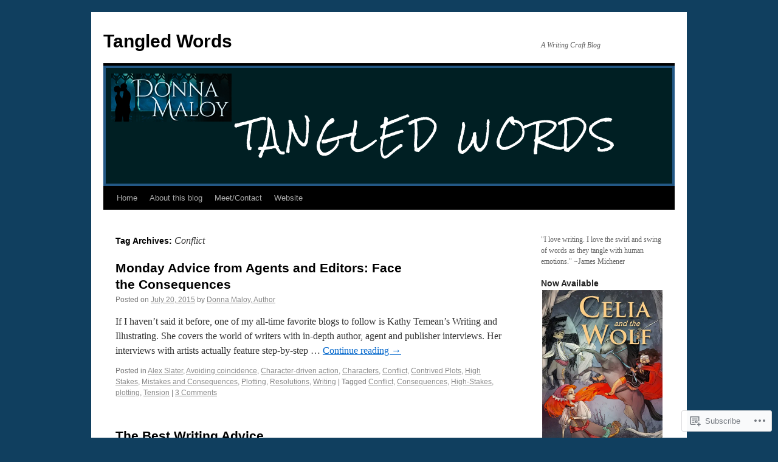

--- FILE ---
content_type: text/html; charset=UTF-8
request_url: https://tangledwords.com/tag/conflict/
body_size: 23383
content:
<!DOCTYPE html>
<html lang="en">
<head>
<meta charset="UTF-8" />
<title>
Conflict | Tangled Words</title>
<link rel="profile" href="https://gmpg.org/xfn/11" />
<link rel="stylesheet" type="text/css" media="all" href="https://s0.wp.com/wp-content/themes/pub/twentyten/style.css?m=1659017451i&amp;ver=20190507" />
<link rel="pingback" href="https://tangledwords.com/xmlrpc.php">
<meta name='robots' content='max-image-preview:large' />
<meta name="p:domain_verify" content="088ad0edba2515615f408b7e8494ef62" />

<!-- Async WordPress.com Remote Login -->
<script id="wpcom_remote_login_js">
var wpcom_remote_login_extra_auth = '';
function wpcom_remote_login_remove_dom_node_id( element_id ) {
	var dom_node = document.getElementById( element_id );
	if ( dom_node ) { dom_node.parentNode.removeChild( dom_node ); }
}
function wpcom_remote_login_remove_dom_node_classes( class_name ) {
	var dom_nodes = document.querySelectorAll( '.' + class_name );
	for ( var i = 0; i < dom_nodes.length; i++ ) {
		dom_nodes[ i ].parentNode.removeChild( dom_nodes[ i ] );
	}
}
function wpcom_remote_login_final_cleanup() {
	wpcom_remote_login_remove_dom_node_classes( "wpcom_remote_login_msg" );
	wpcom_remote_login_remove_dom_node_id( "wpcom_remote_login_key" );
	wpcom_remote_login_remove_dom_node_id( "wpcom_remote_login_validate" );
	wpcom_remote_login_remove_dom_node_id( "wpcom_remote_login_js" );
	wpcom_remote_login_remove_dom_node_id( "wpcom_request_access_iframe" );
	wpcom_remote_login_remove_dom_node_id( "wpcom_request_access_styles" );
}

// Watch for messages back from the remote login
window.addEventListener( "message", function( e ) {
	if ( e.origin === "https://r-login.wordpress.com" ) {
		var data = {};
		try {
			data = JSON.parse( e.data );
		} catch( e ) {
			wpcom_remote_login_final_cleanup();
			return;
		}

		if ( data.msg === 'LOGIN' ) {
			// Clean up the login check iframe
			wpcom_remote_login_remove_dom_node_id( "wpcom_remote_login_key" );

			var id_regex = new RegExp( /^[0-9]+$/ );
			var token_regex = new RegExp( /^.*|.*|.*$/ );
			if (
				token_regex.test( data.token )
				&& id_regex.test( data.wpcomid )
			) {
				// We have everything we need to ask for a login
				var script = document.createElement( "script" );
				script.setAttribute( "id", "wpcom_remote_login_validate" );
				script.src = '/remote-login.php?wpcom_remote_login=validate'
					+ '&wpcomid=' + data.wpcomid
					+ '&token=' + encodeURIComponent( data.token )
					+ '&host=' + window.location.protocol
					+ '//' + window.location.hostname
					+ '&postid=1055'
					+ '&is_singular=';
				document.body.appendChild( script );
			}

			return;
		}

		// Safari ITP, not logged in, so redirect
		if ( data.msg === 'LOGIN-REDIRECT' ) {
			window.location = 'https://wordpress.com/log-in?redirect_to=' + window.location.href;
			return;
		}

		// Safari ITP, storage access failed, remove the request
		if ( data.msg === 'LOGIN-REMOVE' ) {
			var css_zap = 'html { -webkit-transition: margin-top 1s; transition: margin-top 1s; } /* 9001 */ html { margin-top: 0 !important; } * html body { margin-top: 0 !important; } @media screen and ( max-width: 782px ) { html { margin-top: 0 !important; } * html body { margin-top: 0 !important; } }';
			var style_zap = document.createElement( 'style' );
			style_zap.type = 'text/css';
			style_zap.appendChild( document.createTextNode( css_zap ) );
			document.body.appendChild( style_zap );

			var e = document.getElementById( 'wpcom_request_access_iframe' );
			e.parentNode.removeChild( e );

			document.cookie = 'wordpress_com_login_access=denied; path=/; max-age=31536000';

			return;
		}

		// Safari ITP
		if ( data.msg === 'REQUEST_ACCESS' ) {
			console.log( 'request access: safari' );

			// Check ITP iframe enable/disable knob
			if ( wpcom_remote_login_extra_auth !== 'safari_itp_iframe' ) {
				return;
			}

			// If we are in a "private window" there is no ITP.
			var private_window = false;
			try {
				var opendb = window.openDatabase( null, null, null, null );
			} catch( e ) {
				private_window = true;
			}

			if ( private_window ) {
				console.log( 'private window' );
				return;
			}

			var iframe = document.createElement( 'iframe' );
			iframe.id = 'wpcom_request_access_iframe';
			iframe.setAttribute( 'scrolling', 'no' );
			iframe.setAttribute( 'sandbox', 'allow-storage-access-by-user-activation allow-scripts allow-same-origin allow-top-navigation-by-user-activation' );
			iframe.src = 'https://r-login.wordpress.com/remote-login.php?wpcom_remote_login=request_access&origin=' + encodeURIComponent( data.origin ) + '&wpcomid=' + encodeURIComponent( data.wpcomid );

			var css = 'html { -webkit-transition: margin-top 1s; transition: margin-top 1s; } /* 9001 */ html { margin-top: 46px !important; } * html body { margin-top: 46px !important; } @media screen and ( max-width: 660px ) { html { margin-top: 71px !important; } * html body { margin-top: 71px !important; } #wpcom_request_access_iframe { display: block; height: 71px !important; } } #wpcom_request_access_iframe { border: 0px; height: 46px; position: fixed; top: 0; left: 0; width: 100%; min-width: 100%; z-index: 99999; background: #23282d; } ';

			var style = document.createElement( 'style' );
			style.type = 'text/css';
			style.id = 'wpcom_request_access_styles';
			style.appendChild( document.createTextNode( css ) );
			document.body.appendChild( style );

			document.body.appendChild( iframe );
		}

		if ( data.msg === 'DONE' ) {
			wpcom_remote_login_final_cleanup();
		}
	}
}, false );

// Inject the remote login iframe after the page has had a chance to load
// more critical resources
window.addEventListener( "DOMContentLoaded", function( e ) {
	var iframe = document.createElement( "iframe" );
	iframe.style.display = "none";
	iframe.setAttribute( "scrolling", "no" );
	iframe.setAttribute( "id", "wpcom_remote_login_key" );
	iframe.src = "https://r-login.wordpress.com/remote-login.php"
		+ "?wpcom_remote_login=key"
		+ "&origin=aHR0cHM6Ly90YW5nbGVkd29yZHMuY29t"
		+ "&wpcomid=30993524"
		+ "&time=" + Math.floor( Date.now() / 1000 );
	document.body.appendChild( iframe );
}, false );
</script>
<link rel='dns-prefetch' href='//s0.wp.com' />
<link rel="alternate" type="application/rss+xml" title="Tangled Words &raquo; Feed" href="https://tangledwords.com/feed/" />
<link rel="alternate" type="application/rss+xml" title="Tangled Words &raquo; Comments Feed" href="https://tangledwords.com/comments/feed/" />
<link rel="alternate" type="application/rss+xml" title="Tangled Words &raquo; Conflict Tag Feed" href="https://tangledwords.com/tag/conflict/feed/" />
	<script type="text/javascript">
		/* <![CDATA[ */
		function addLoadEvent(func) {
			var oldonload = window.onload;
			if (typeof window.onload != 'function') {
				window.onload = func;
			} else {
				window.onload = function () {
					oldonload();
					func();
				}
			}
		}
		/* ]]> */
	</script>
	<link crossorigin='anonymous' rel='stylesheet' id='all-css-0-1' href='/wp-content/mu-plugins/likes/jetpack-likes.css?m=1743883414i&cssminify=yes' type='text/css' media='all' />
<style id='wp-emoji-styles-inline-css'>

	img.wp-smiley, img.emoji {
		display: inline !important;
		border: none !important;
		box-shadow: none !important;
		height: 1em !important;
		width: 1em !important;
		margin: 0 0.07em !important;
		vertical-align: -0.1em !important;
		background: none !important;
		padding: 0 !important;
	}
/*# sourceURL=wp-emoji-styles-inline-css */
</style>
<link crossorigin='anonymous' rel='stylesheet' id='all-css-2-1' href='/wp-content/plugins/gutenberg-core/v22.2.0/build/styles/block-library/style.css?m=1764855221i&cssminify=yes' type='text/css' media='all' />
<style id='wp-block-library-inline-css'>
.has-text-align-justify {
	text-align:justify;
}
.has-text-align-justify{text-align:justify;}

/*# sourceURL=wp-block-library-inline-css */
</style><style id='global-styles-inline-css'>
:root{--wp--preset--aspect-ratio--square: 1;--wp--preset--aspect-ratio--4-3: 4/3;--wp--preset--aspect-ratio--3-4: 3/4;--wp--preset--aspect-ratio--3-2: 3/2;--wp--preset--aspect-ratio--2-3: 2/3;--wp--preset--aspect-ratio--16-9: 16/9;--wp--preset--aspect-ratio--9-16: 9/16;--wp--preset--color--black: #000;--wp--preset--color--cyan-bluish-gray: #abb8c3;--wp--preset--color--white: #fff;--wp--preset--color--pale-pink: #f78da7;--wp--preset--color--vivid-red: #cf2e2e;--wp--preset--color--luminous-vivid-orange: #ff6900;--wp--preset--color--luminous-vivid-amber: #fcb900;--wp--preset--color--light-green-cyan: #7bdcb5;--wp--preset--color--vivid-green-cyan: #00d084;--wp--preset--color--pale-cyan-blue: #8ed1fc;--wp--preset--color--vivid-cyan-blue: #0693e3;--wp--preset--color--vivid-purple: #9b51e0;--wp--preset--color--blue: #0066cc;--wp--preset--color--medium-gray: #666;--wp--preset--color--light-gray: #f1f1f1;--wp--preset--gradient--vivid-cyan-blue-to-vivid-purple: linear-gradient(135deg,rgb(6,147,227) 0%,rgb(155,81,224) 100%);--wp--preset--gradient--light-green-cyan-to-vivid-green-cyan: linear-gradient(135deg,rgb(122,220,180) 0%,rgb(0,208,130) 100%);--wp--preset--gradient--luminous-vivid-amber-to-luminous-vivid-orange: linear-gradient(135deg,rgb(252,185,0) 0%,rgb(255,105,0) 100%);--wp--preset--gradient--luminous-vivid-orange-to-vivid-red: linear-gradient(135deg,rgb(255,105,0) 0%,rgb(207,46,46) 100%);--wp--preset--gradient--very-light-gray-to-cyan-bluish-gray: linear-gradient(135deg,rgb(238,238,238) 0%,rgb(169,184,195) 100%);--wp--preset--gradient--cool-to-warm-spectrum: linear-gradient(135deg,rgb(74,234,220) 0%,rgb(151,120,209) 20%,rgb(207,42,186) 40%,rgb(238,44,130) 60%,rgb(251,105,98) 80%,rgb(254,248,76) 100%);--wp--preset--gradient--blush-light-purple: linear-gradient(135deg,rgb(255,206,236) 0%,rgb(152,150,240) 100%);--wp--preset--gradient--blush-bordeaux: linear-gradient(135deg,rgb(254,205,165) 0%,rgb(254,45,45) 50%,rgb(107,0,62) 100%);--wp--preset--gradient--luminous-dusk: linear-gradient(135deg,rgb(255,203,112) 0%,rgb(199,81,192) 50%,rgb(65,88,208) 100%);--wp--preset--gradient--pale-ocean: linear-gradient(135deg,rgb(255,245,203) 0%,rgb(182,227,212) 50%,rgb(51,167,181) 100%);--wp--preset--gradient--electric-grass: linear-gradient(135deg,rgb(202,248,128) 0%,rgb(113,206,126) 100%);--wp--preset--gradient--midnight: linear-gradient(135deg,rgb(2,3,129) 0%,rgb(40,116,252) 100%);--wp--preset--font-size--small: 13px;--wp--preset--font-size--medium: 20px;--wp--preset--font-size--large: 36px;--wp--preset--font-size--x-large: 42px;--wp--preset--font-family--albert-sans: 'Albert Sans', sans-serif;--wp--preset--font-family--alegreya: Alegreya, serif;--wp--preset--font-family--arvo: Arvo, serif;--wp--preset--font-family--bodoni-moda: 'Bodoni Moda', serif;--wp--preset--font-family--bricolage-grotesque: 'Bricolage Grotesque', sans-serif;--wp--preset--font-family--cabin: Cabin, sans-serif;--wp--preset--font-family--chivo: Chivo, sans-serif;--wp--preset--font-family--commissioner: Commissioner, sans-serif;--wp--preset--font-family--cormorant: Cormorant, serif;--wp--preset--font-family--courier-prime: 'Courier Prime', monospace;--wp--preset--font-family--crimson-pro: 'Crimson Pro', serif;--wp--preset--font-family--dm-mono: 'DM Mono', monospace;--wp--preset--font-family--dm-sans: 'DM Sans', sans-serif;--wp--preset--font-family--dm-serif-display: 'DM Serif Display', serif;--wp--preset--font-family--domine: Domine, serif;--wp--preset--font-family--eb-garamond: 'EB Garamond', serif;--wp--preset--font-family--epilogue: Epilogue, sans-serif;--wp--preset--font-family--fahkwang: Fahkwang, sans-serif;--wp--preset--font-family--figtree: Figtree, sans-serif;--wp--preset--font-family--fira-sans: 'Fira Sans', sans-serif;--wp--preset--font-family--fjalla-one: 'Fjalla One', sans-serif;--wp--preset--font-family--fraunces: Fraunces, serif;--wp--preset--font-family--gabarito: Gabarito, system-ui;--wp--preset--font-family--ibm-plex-mono: 'IBM Plex Mono', monospace;--wp--preset--font-family--ibm-plex-sans: 'IBM Plex Sans', sans-serif;--wp--preset--font-family--ibarra-real-nova: 'Ibarra Real Nova', serif;--wp--preset--font-family--instrument-serif: 'Instrument Serif', serif;--wp--preset--font-family--inter: Inter, sans-serif;--wp--preset--font-family--josefin-sans: 'Josefin Sans', sans-serif;--wp--preset--font-family--jost: Jost, sans-serif;--wp--preset--font-family--libre-baskerville: 'Libre Baskerville', serif;--wp--preset--font-family--libre-franklin: 'Libre Franklin', sans-serif;--wp--preset--font-family--literata: Literata, serif;--wp--preset--font-family--lora: Lora, serif;--wp--preset--font-family--merriweather: Merriweather, serif;--wp--preset--font-family--montserrat: Montserrat, sans-serif;--wp--preset--font-family--newsreader: Newsreader, serif;--wp--preset--font-family--noto-sans-mono: 'Noto Sans Mono', sans-serif;--wp--preset--font-family--nunito: Nunito, sans-serif;--wp--preset--font-family--open-sans: 'Open Sans', sans-serif;--wp--preset--font-family--overpass: Overpass, sans-serif;--wp--preset--font-family--pt-serif: 'PT Serif', serif;--wp--preset--font-family--petrona: Petrona, serif;--wp--preset--font-family--piazzolla: Piazzolla, serif;--wp--preset--font-family--playfair-display: 'Playfair Display', serif;--wp--preset--font-family--plus-jakarta-sans: 'Plus Jakarta Sans', sans-serif;--wp--preset--font-family--poppins: Poppins, sans-serif;--wp--preset--font-family--raleway: Raleway, sans-serif;--wp--preset--font-family--roboto: Roboto, sans-serif;--wp--preset--font-family--roboto-slab: 'Roboto Slab', serif;--wp--preset--font-family--rubik: Rubik, sans-serif;--wp--preset--font-family--rufina: Rufina, serif;--wp--preset--font-family--sora: Sora, sans-serif;--wp--preset--font-family--source-sans-3: 'Source Sans 3', sans-serif;--wp--preset--font-family--source-serif-4: 'Source Serif 4', serif;--wp--preset--font-family--space-mono: 'Space Mono', monospace;--wp--preset--font-family--syne: Syne, sans-serif;--wp--preset--font-family--texturina: Texturina, serif;--wp--preset--font-family--urbanist: Urbanist, sans-serif;--wp--preset--font-family--work-sans: 'Work Sans', sans-serif;--wp--preset--spacing--20: 0.44rem;--wp--preset--spacing--30: 0.67rem;--wp--preset--spacing--40: 1rem;--wp--preset--spacing--50: 1.5rem;--wp--preset--spacing--60: 2.25rem;--wp--preset--spacing--70: 3.38rem;--wp--preset--spacing--80: 5.06rem;--wp--preset--shadow--natural: 6px 6px 9px rgba(0, 0, 0, 0.2);--wp--preset--shadow--deep: 12px 12px 50px rgba(0, 0, 0, 0.4);--wp--preset--shadow--sharp: 6px 6px 0px rgba(0, 0, 0, 0.2);--wp--preset--shadow--outlined: 6px 6px 0px -3px rgb(255, 255, 255), 6px 6px rgb(0, 0, 0);--wp--preset--shadow--crisp: 6px 6px 0px rgb(0, 0, 0);}:where(.is-layout-flex){gap: 0.5em;}:where(.is-layout-grid){gap: 0.5em;}body .is-layout-flex{display: flex;}.is-layout-flex{flex-wrap: wrap;align-items: center;}.is-layout-flex > :is(*, div){margin: 0;}body .is-layout-grid{display: grid;}.is-layout-grid > :is(*, div){margin: 0;}:where(.wp-block-columns.is-layout-flex){gap: 2em;}:where(.wp-block-columns.is-layout-grid){gap: 2em;}:where(.wp-block-post-template.is-layout-flex){gap: 1.25em;}:where(.wp-block-post-template.is-layout-grid){gap: 1.25em;}.has-black-color{color: var(--wp--preset--color--black) !important;}.has-cyan-bluish-gray-color{color: var(--wp--preset--color--cyan-bluish-gray) !important;}.has-white-color{color: var(--wp--preset--color--white) !important;}.has-pale-pink-color{color: var(--wp--preset--color--pale-pink) !important;}.has-vivid-red-color{color: var(--wp--preset--color--vivid-red) !important;}.has-luminous-vivid-orange-color{color: var(--wp--preset--color--luminous-vivid-orange) !important;}.has-luminous-vivid-amber-color{color: var(--wp--preset--color--luminous-vivid-amber) !important;}.has-light-green-cyan-color{color: var(--wp--preset--color--light-green-cyan) !important;}.has-vivid-green-cyan-color{color: var(--wp--preset--color--vivid-green-cyan) !important;}.has-pale-cyan-blue-color{color: var(--wp--preset--color--pale-cyan-blue) !important;}.has-vivid-cyan-blue-color{color: var(--wp--preset--color--vivid-cyan-blue) !important;}.has-vivid-purple-color{color: var(--wp--preset--color--vivid-purple) !important;}.has-black-background-color{background-color: var(--wp--preset--color--black) !important;}.has-cyan-bluish-gray-background-color{background-color: var(--wp--preset--color--cyan-bluish-gray) !important;}.has-white-background-color{background-color: var(--wp--preset--color--white) !important;}.has-pale-pink-background-color{background-color: var(--wp--preset--color--pale-pink) !important;}.has-vivid-red-background-color{background-color: var(--wp--preset--color--vivid-red) !important;}.has-luminous-vivid-orange-background-color{background-color: var(--wp--preset--color--luminous-vivid-orange) !important;}.has-luminous-vivid-amber-background-color{background-color: var(--wp--preset--color--luminous-vivid-amber) !important;}.has-light-green-cyan-background-color{background-color: var(--wp--preset--color--light-green-cyan) !important;}.has-vivid-green-cyan-background-color{background-color: var(--wp--preset--color--vivid-green-cyan) !important;}.has-pale-cyan-blue-background-color{background-color: var(--wp--preset--color--pale-cyan-blue) !important;}.has-vivid-cyan-blue-background-color{background-color: var(--wp--preset--color--vivid-cyan-blue) !important;}.has-vivid-purple-background-color{background-color: var(--wp--preset--color--vivid-purple) !important;}.has-black-border-color{border-color: var(--wp--preset--color--black) !important;}.has-cyan-bluish-gray-border-color{border-color: var(--wp--preset--color--cyan-bluish-gray) !important;}.has-white-border-color{border-color: var(--wp--preset--color--white) !important;}.has-pale-pink-border-color{border-color: var(--wp--preset--color--pale-pink) !important;}.has-vivid-red-border-color{border-color: var(--wp--preset--color--vivid-red) !important;}.has-luminous-vivid-orange-border-color{border-color: var(--wp--preset--color--luminous-vivid-orange) !important;}.has-luminous-vivid-amber-border-color{border-color: var(--wp--preset--color--luminous-vivid-amber) !important;}.has-light-green-cyan-border-color{border-color: var(--wp--preset--color--light-green-cyan) !important;}.has-vivid-green-cyan-border-color{border-color: var(--wp--preset--color--vivid-green-cyan) !important;}.has-pale-cyan-blue-border-color{border-color: var(--wp--preset--color--pale-cyan-blue) !important;}.has-vivid-cyan-blue-border-color{border-color: var(--wp--preset--color--vivid-cyan-blue) !important;}.has-vivid-purple-border-color{border-color: var(--wp--preset--color--vivid-purple) !important;}.has-vivid-cyan-blue-to-vivid-purple-gradient-background{background: var(--wp--preset--gradient--vivid-cyan-blue-to-vivid-purple) !important;}.has-light-green-cyan-to-vivid-green-cyan-gradient-background{background: var(--wp--preset--gradient--light-green-cyan-to-vivid-green-cyan) !important;}.has-luminous-vivid-amber-to-luminous-vivid-orange-gradient-background{background: var(--wp--preset--gradient--luminous-vivid-amber-to-luminous-vivid-orange) !important;}.has-luminous-vivid-orange-to-vivid-red-gradient-background{background: var(--wp--preset--gradient--luminous-vivid-orange-to-vivid-red) !important;}.has-very-light-gray-to-cyan-bluish-gray-gradient-background{background: var(--wp--preset--gradient--very-light-gray-to-cyan-bluish-gray) !important;}.has-cool-to-warm-spectrum-gradient-background{background: var(--wp--preset--gradient--cool-to-warm-spectrum) !important;}.has-blush-light-purple-gradient-background{background: var(--wp--preset--gradient--blush-light-purple) !important;}.has-blush-bordeaux-gradient-background{background: var(--wp--preset--gradient--blush-bordeaux) !important;}.has-luminous-dusk-gradient-background{background: var(--wp--preset--gradient--luminous-dusk) !important;}.has-pale-ocean-gradient-background{background: var(--wp--preset--gradient--pale-ocean) !important;}.has-electric-grass-gradient-background{background: var(--wp--preset--gradient--electric-grass) !important;}.has-midnight-gradient-background{background: var(--wp--preset--gradient--midnight) !important;}.has-small-font-size{font-size: var(--wp--preset--font-size--small) !important;}.has-medium-font-size{font-size: var(--wp--preset--font-size--medium) !important;}.has-large-font-size{font-size: var(--wp--preset--font-size--large) !important;}.has-x-large-font-size{font-size: var(--wp--preset--font-size--x-large) !important;}.has-albert-sans-font-family{font-family: var(--wp--preset--font-family--albert-sans) !important;}.has-alegreya-font-family{font-family: var(--wp--preset--font-family--alegreya) !important;}.has-arvo-font-family{font-family: var(--wp--preset--font-family--arvo) !important;}.has-bodoni-moda-font-family{font-family: var(--wp--preset--font-family--bodoni-moda) !important;}.has-bricolage-grotesque-font-family{font-family: var(--wp--preset--font-family--bricolage-grotesque) !important;}.has-cabin-font-family{font-family: var(--wp--preset--font-family--cabin) !important;}.has-chivo-font-family{font-family: var(--wp--preset--font-family--chivo) !important;}.has-commissioner-font-family{font-family: var(--wp--preset--font-family--commissioner) !important;}.has-cormorant-font-family{font-family: var(--wp--preset--font-family--cormorant) !important;}.has-courier-prime-font-family{font-family: var(--wp--preset--font-family--courier-prime) !important;}.has-crimson-pro-font-family{font-family: var(--wp--preset--font-family--crimson-pro) !important;}.has-dm-mono-font-family{font-family: var(--wp--preset--font-family--dm-mono) !important;}.has-dm-sans-font-family{font-family: var(--wp--preset--font-family--dm-sans) !important;}.has-dm-serif-display-font-family{font-family: var(--wp--preset--font-family--dm-serif-display) !important;}.has-domine-font-family{font-family: var(--wp--preset--font-family--domine) !important;}.has-eb-garamond-font-family{font-family: var(--wp--preset--font-family--eb-garamond) !important;}.has-epilogue-font-family{font-family: var(--wp--preset--font-family--epilogue) !important;}.has-fahkwang-font-family{font-family: var(--wp--preset--font-family--fahkwang) !important;}.has-figtree-font-family{font-family: var(--wp--preset--font-family--figtree) !important;}.has-fira-sans-font-family{font-family: var(--wp--preset--font-family--fira-sans) !important;}.has-fjalla-one-font-family{font-family: var(--wp--preset--font-family--fjalla-one) !important;}.has-fraunces-font-family{font-family: var(--wp--preset--font-family--fraunces) !important;}.has-gabarito-font-family{font-family: var(--wp--preset--font-family--gabarito) !important;}.has-ibm-plex-mono-font-family{font-family: var(--wp--preset--font-family--ibm-plex-mono) !important;}.has-ibm-plex-sans-font-family{font-family: var(--wp--preset--font-family--ibm-plex-sans) !important;}.has-ibarra-real-nova-font-family{font-family: var(--wp--preset--font-family--ibarra-real-nova) !important;}.has-instrument-serif-font-family{font-family: var(--wp--preset--font-family--instrument-serif) !important;}.has-inter-font-family{font-family: var(--wp--preset--font-family--inter) !important;}.has-josefin-sans-font-family{font-family: var(--wp--preset--font-family--josefin-sans) !important;}.has-jost-font-family{font-family: var(--wp--preset--font-family--jost) !important;}.has-libre-baskerville-font-family{font-family: var(--wp--preset--font-family--libre-baskerville) !important;}.has-libre-franklin-font-family{font-family: var(--wp--preset--font-family--libre-franklin) !important;}.has-literata-font-family{font-family: var(--wp--preset--font-family--literata) !important;}.has-lora-font-family{font-family: var(--wp--preset--font-family--lora) !important;}.has-merriweather-font-family{font-family: var(--wp--preset--font-family--merriweather) !important;}.has-montserrat-font-family{font-family: var(--wp--preset--font-family--montserrat) !important;}.has-newsreader-font-family{font-family: var(--wp--preset--font-family--newsreader) !important;}.has-noto-sans-mono-font-family{font-family: var(--wp--preset--font-family--noto-sans-mono) !important;}.has-nunito-font-family{font-family: var(--wp--preset--font-family--nunito) !important;}.has-open-sans-font-family{font-family: var(--wp--preset--font-family--open-sans) !important;}.has-overpass-font-family{font-family: var(--wp--preset--font-family--overpass) !important;}.has-pt-serif-font-family{font-family: var(--wp--preset--font-family--pt-serif) !important;}.has-petrona-font-family{font-family: var(--wp--preset--font-family--petrona) !important;}.has-piazzolla-font-family{font-family: var(--wp--preset--font-family--piazzolla) !important;}.has-playfair-display-font-family{font-family: var(--wp--preset--font-family--playfair-display) !important;}.has-plus-jakarta-sans-font-family{font-family: var(--wp--preset--font-family--plus-jakarta-sans) !important;}.has-poppins-font-family{font-family: var(--wp--preset--font-family--poppins) !important;}.has-raleway-font-family{font-family: var(--wp--preset--font-family--raleway) !important;}.has-roboto-font-family{font-family: var(--wp--preset--font-family--roboto) !important;}.has-roboto-slab-font-family{font-family: var(--wp--preset--font-family--roboto-slab) !important;}.has-rubik-font-family{font-family: var(--wp--preset--font-family--rubik) !important;}.has-rufina-font-family{font-family: var(--wp--preset--font-family--rufina) !important;}.has-sora-font-family{font-family: var(--wp--preset--font-family--sora) !important;}.has-source-sans-3-font-family{font-family: var(--wp--preset--font-family--source-sans-3) !important;}.has-source-serif-4-font-family{font-family: var(--wp--preset--font-family--source-serif-4) !important;}.has-space-mono-font-family{font-family: var(--wp--preset--font-family--space-mono) !important;}.has-syne-font-family{font-family: var(--wp--preset--font-family--syne) !important;}.has-texturina-font-family{font-family: var(--wp--preset--font-family--texturina) !important;}.has-urbanist-font-family{font-family: var(--wp--preset--font-family--urbanist) !important;}.has-work-sans-font-family{font-family: var(--wp--preset--font-family--work-sans) !important;}
/*# sourceURL=global-styles-inline-css */
</style>

<style id='classic-theme-styles-inline-css'>
/*! This file is auto-generated */
.wp-block-button__link{color:#fff;background-color:#32373c;border-radius:9999px;box-shadow:none;text-decoration:none;padding:calc(.667em + 2px) calc(1.333em + 2px);font-size:1.125em}.wp-block-file__button{background:#32373c;color:#fff;text-decoration:none}
/*# sourceURL=/wp-includes/css/classic-themes.min.css */
</style>
<link crossorigin='anonymous' rel='stylesheet' id='all-css-4-1' href='/_static/??-eJyNj10KwjAQhC/kZkkVrQ/iWZp0qdGkDd2Ntbc3bfEHhOLLsgzzzTA4RLBdK9QKRp8a1zLazvjO3hgLpUulgV2InqCnu9ph7VjeDmAZPSnLvMGvoJDgk9VT1kOsZHIEql1FnkK2rWGDqxuSjPPrB6HHOhJzDRgTe2KGfINLAeSSu/iHW2SMyaAMWRizisum/7zzcJg7J+AcTnpf6nJbFMfD9Qndu37a&cssminify=yes' type='text/css' media='all' />
<style id='jetpack_facebook_likebox-inline-css'>
.widget_facebook_likebox {
	overflow: hidden;
}

/*# sourceURL=/wp-content/mu-plugins/jetpack-plugin/sun/modules/widgets/facebook-likebox/style.css */
</style>
<link crossorigin='anonymous' rel='stylesheet' id='all-css-6-1' href='/_static/??-eJzTLy/QTc7PK0nNK9HPLdUtyClNz8wr1i9KTcrJTwcy0/WTi5G5ekCujj52Temp+bo5+cmJJZn5eSgc3bScxMwikFb7XFtDE1NLExMLc0OTLACohS2q&cssminify=yes' type='text/css' media='all' />
<style id='jetpack-global-styles-frontend-style-inline-css'>
:root { --font-headings: unset; --font-base: unset; --font-headings-default: -apple-system,BlinkMacSystemFont,"Segoe UI",Roboto,Oxygen-Sans,Ubuntu,Cantarell,"Helvetica Neue",sans-serif; --font-base-default: -apple-system,BlinkMacSystemFont,"Segoe UI",Roboto,Oxygen-Sans,Ubuntu,Cantarell,"Helvetica Neue",sans-serif;}
/*# sourceURL=jetpack-global-styles-frontend-style-inline-css */
</style>
<link crossorigin='anonymous' rel='stylesheet' id='all-css-8-1' href='/_static/??-eJyNjcsKAjEMRX/IGtQZBxfip0hMS9sxTYppGfx7H7gRN+7ugcs5sFRHKi1Ig9Jd5R6zGMyhVaTrh8G6QFHfORhYwlvw6P39PbPENZmt4G/ROQuBKWVkxxrVvuBH1lIoz2waILJekF+HUzlupnG3nQ77YZwfuRJIaQ==&cssminify=yes' type='text/css' media='all' />
<script type="text/javascript" id="wpcom-actionbar-placeholder-js-extra">
/* <![CDATA[ */
var actionbardata = {"siteID":"30993524","postID":"0","siteURL":"https://tangledwords.com","xhrURL":"https://tangledwords.com/wp-admin/admin-ajax.php","nonce":"bdae942ed4","isLoggedIn":"","statusMessage":"","subsEmailDefault":"instantly","proxyScriptUrl":"https://s0.wp.com/wp-content/js/wpcom-proxy-request.js?m=1513050504i&amp;ver=20211021","i18n":{"followedText":"New posts from this site will now appear in your \u003Ca href=\"https://wordpress.com/reader\"\u003EReader\u003C/a\u003E","foldBar":"Collapse this bar","unfoldBar":"Expand this bar","shortLinkCopied":"Shortlink copied to clipboard."}};
//# sourceURL=wpcom-actionbar-placeholder-js-extra
/* ]]> */
</script>
<script type="text/javascript" id="jetpack-mu-wpcom-settings-js-before">
/* <![CDATA[ */
var JETPACK_MU_WPCOM_SETTINGS = {"assetsUrl":"https://s0.wp.com/wp-content/mu-plugins/jetpack-mu-wpcom-plugin/sun/jetpack_vendor/automattic/jetpack-mu-wpcom/src/build/"};
//# sourceURL=jetpack-mu-wpcom-settings-js-before
/* ]]> */
</script>
<script crossorigin='anonymous' type='text/javascript'  src='/wp-content/js/rlt-proxy.js?m=1720530689i'></script>
<script type="text/javascript" id="rlt-proxy-js-after">
/* <![CDATA[ */
	rltInitialize( {"token":null,"iframeOrigins":["https:\/\/widgets.wp.com"]} );
//# sourceURL=rlt-proxy-js-after
/* ]]> */
</script>
<link rel="EditURI" type="application/rsd+xml" title="RSD" href="https://tangledwordsdotcom.wordpress.com/xmlrpc.php?rsd" />
<meta name="generator" content="WordPress.com" />

<!-- Jetpack Open Graph Tags -->
<meta property="og:type" content="website" />
<meta property="og:title" content="Conflict &#8211; Tangled Words" />
<meta property="og:url" content="https://tangledwords.com/tag/conflict/" />
<meta property="og:site_name" content="Tangled Words" />
<meta property="og:image" content="https://secure.gravatar.com/blavatar/fc88bf33d739b177446368f9407558e9e7508c0a28613af388cfa4da971c9ce1?s=200&#038;ts=1768138727" />
<meta property="og:image:width" content="200" />
<meta property="og:image:height" content="200" />
<meta property="og:image:alt" content="" />
<meta property="og:locale" content="en_US" />
<meta name="twitter:creator" content="@donnamaloy" />
<meta name="twitter:site" content="@donnamaloy" />

<!-- End Jetpack Open Graph Tags -->
<link rel="shortcut icon" type="image/x-icon" href="https://secure.gravatar.com/blavatar/fc88bf33d739b177446368f9407558e9e7508c0a28613af388cfa4da971c9ce1?s=32" sizes="16x16" />
<link rel="icon" type="image/x-icon" href="https://secure.gravatar.com/blavatar/fc88bf33d739b177446368f9407558e9e7508c0a28613af388cfa4da971c9ce1?s=32" sizes="16x16" />
<link rel="apple-touch-icon" href="https://secure.gravatar.com/blavatar/fc88bf33d739b177446368f9407558e9e7508c0a28613af388cfa4da971c9ce1?s=114" />
<link rel='openid.server' href='https://tangledwords.com/?openidserver=1' />
<link rel='openid.delegate' href='https://tangledwords.com/' />
<link rel="search" type="application/opensearchdescription+xml" href="https://tangledwords.com/osd.xml" title="Tangled Words" />
<link rel="search" type="application/opensearchdescription+xml" href="https://s1.wp.com/opensearch.xml" title="WordPress.com" />
<meta name="theme-color" content="#103f5f" />
<meta name="description" content="Posts about Conflict written by Donna Maloy, Author" />
<style type="text/css" id="custom-background-css">
body.custom-background { background-color: #103f5f; }
</style>
	<style type="text/css" id="custom-colors-css">#access ul li.current_page_item > a, #access ul li.current_page_parent > a, #access ul li.current-menu-ancestor > a, #access ul li.current-menu-item > a, #access ul li.current-menu-parent > a { color: #FFFFFF;}
#access li:hover > a, #access ul ul *:hover > a { fg2: #ffffff;}
#access a { color: #AAAAAA;}
.entry-meta a:link, .entry-utility a:link { color: #888888;}
body { background-color: #103f5f;}
#access, #access ul ul a { background-color: #000000;}
#access li:hover > a, #access ul ul *:hover > a { background-color: #333333;}
a:link, a:visited, .jetpack_widget_social_icons a:visited, .widget_wpcom_social_media_icons_widget a:visited { color: #0066CC;}
.home .sticky { background-color: #0066cc;}
.home .sticky { background-color: rgba( 0, 102, 204, 0.05 );}
.home .sticky .page-link a { background-color: #0066cc;}
.home .sticky .page-link a { background-color: rgba( 0, 102, 204, 0.2 );}
a:hover, a:focus, a:active { color: #D91B02;}
.entry-title a:active, .entry-title a:hover { color: #D91B02;}
.page-title a:active, .page-title a:hover { color: #D91B02;}
.entry-meta a:hover, .entry-utility a:hover { color: #D91B02;}
.navigation a:active, .navigation a:hover { color: #D91B02;}
.comment-meta a:active, .comment-meta a:hover { color: #D91B02;}
.reply a:hover, a.comment-edit-link:hover { color: #D91B02;}
.page-link a:active, .page-link a:hover { color: #D91B02;}
</style>
<link crossorigin='anonymous' rel='stylesheet' id='all-css-0-3' href='/_static/??-eJydkN0KwjAMhV/IGeYP6oX4KNK1oWRLm9K0DN/eiT/ojeguv3D4yDkwpsZKLBgLhNokrp6iQo8lGTs8GLRGOFO00LHYQUFHSpiXVnUBPwuCuMqoYE2WqsivzPMw01eI0TXeMGO+fKM//ffCldhN2KnNlArJlP2gZaA48/GRnMei4EVcRuOmafSNbtZTOLa77fqwbzftqr8C/mqi3A==&cssminify=yes' type='text/css' media='all' />
</head>

<body class="archive tag tag-conflict tag-42339 custom-background wp-theme-pubtwentyten customizer-styles-applied single-author jetpack-reblog-enabled custom-colors">
<div id="wrapper" class="hfeed">
	<div id="header">
		<div id="masthead">
			<div id="branding" role="banner">
								<div id="site-title">
					<span>
						<a href="https://tangledwords.com/" title="Tangled Words" rel="home">Tangled Words</a>
					</span>
				</div>
				<div id="site-description">A Writing Craft Blog</div>

									<a class="home-link" href="https://tangledwords.com/" title="Tangled Words" rel="home">
						<img src="https://tangledwords.com/wp-content/uploads/2022/02/tangledwords-banner.png" width="940" height="198" alt="" />
					</a>
								</div><!-- #branding -->

			<div id="access" role="navigation">
								<div class="skip-link screen-reader-text"><a href="#content" title="Skip to content">Skip to content</a></div>
				<div class="menu-header"><ul id="menu-menu-1" class="menu"><li id="menu-item-378" class="menu-item menu-item-type-custom menu-item-object-custom menu-item-home menu-item-378"><a href="https://tangledwords.com/">Home</a></li>
<li id="menu-item-379" class="menu-item menu-item-type-post_type menu-item-object-page menu-item-379"><a href="https://tangledwords.com/about/">About this blog</a></li>
<li id="menu-item-380" class="menu-item menu-item-type-post_type menu-item-object-page menu-item-380"><a href="https://tangledwords.com/meet-the-blogger/">Meet/Contact</a></li>
<li id="menu-item-382" class="menu-item menu-item-type-custom menu-item-object-custom menu-item-382"><a href="http://Donnamaloy.com">Website</a></li>
</ul></div>			</div><!-- #access -->
		</div><!-- #masthead -->
	</div><!-- #header -->

	<div id="main">

		<div id="container">
			<div id="content" role="main">

				<h1 class="page-title">Tag Archives: <span>Conflict</span></h1>

				



	
			<div id="post-1055" class="post-1055 post type-post status-publish format-standard has-post-thumbnail hentry category-alex-slater category-avoiding-coincidence category-character-driven-action-characters category-characters-2 category-conflict category-contrived-plots category-high-stakes category-mistakes-and-consequences category-plotting category-resolutions category-writing tag-conflict tag-consequences tag-high-stakes-2 tag-plotting-2 tag-tension">
			<h2 class="entry-title"><a href="https://tangledwords.com/2015/07/20/monday-advice-from-agents-and-editors-face-the-consequences/" rel="bookmark">Monday Advice from Agents and Editors: Face the&nbsp;Consequences</a></h2>

			<div class="entry-meta">
				<span class="meta-prep meta-prep-author">Posted on</span> <a href="https://tangledwords.com/2015/07/20/monday-advice-from-agents-and-editors-face-the-consequences/" title="12:05 pm" rel="bookmark"><span class="entry-date">July 20, 2015</span></a> <span class="meta-sep">by</span> <span class="author vcard"><a class="url fn n" href="https://tangledwords.com/author/donnamaloy/" title="View all posts by Donna Maloy, Author">Donna Maloy, Author</a></span>			</div><!-- .entry-meta -->

					<div class="entry-summary">
				<p>If I haven&#8217;t said it before, one of my all-time favorite blogs to follow is Kathy Temean&#8217;s Writing and Illustrating. She covers the world of writers with in-depth author, agent and publisher interviews. Her interviews with artists actually feature step-by-step &hellip; <a href="https://tangledwords.com/2015/07/20/monday-advice-from-agents-and-editors-face-the-consequences/">Continue reading <span class="meta-nav">&rarr;</span></a></p>
			</div><!-- .entry-summary -->
	
			<div class="entry-utility">
													<span class="cat-links">
						<span class="entry-utility-prep entry-utility-prep-cat-links">Posted in</span> <a href="https://tangledwords.com/category/agents/alex-slater/" rel="category tag">Alex Slater</a>, <a href="https://tangledwords.com/category/plotting/avoiding-coincidence/" rel="category tag">Avoiding coincidence</a>, <a href="https://tangledwords.com/category/characters-2/character-driven-action-characters/" rel="category tag">Character-driven action</a>, <a href="https://tangledwords.com/category/characters-2/" rel="category tag">Characters</a>, <a href="https://tangledwords.com/category/conflict/" rel="category tag">Conflict</a>, <a href="https://tangledwords.com/category/plotting/contrived-plots/" rel="category tag">Contrived Plots</a>, <a href="https://tangledwords.com/category/conflict/high-stakes/" rel="category tag">High Stakes</a>, <a href="https://tangledwords.com/category/conflict/mistakes-and-consequences/" rel="category tag">Mistakes and Consequences</a>, <a href="https://tangledwords.com/category/plotting/" rel="category tag">Plotting</a>, <a href="https://tangledwords.com/category/plotting/resolutions/" rel="category tag">Resolutions</a>, <a href="https://tangledwords.com/category/writing/" rel="category tag">Writing</a>					</span>
					<span class="meta-sep">|</span>
				
								<span class="tag-links">
					<span class="entry-utility-prep entry-utility-prep-tag-links">Tagged</span> <a href="https://tangledwords.com/tag/conflict/" rel="tag">Conflict</a>, <a href="https://tangledwords.com/tag/consequences/" rel="tag">Consequences</a>, <a href="https://tangledwords.com/tag/high-stakes-2/" rel="tag">High-Stakes</a>, <a href="https://tangledwords.com/tag/plotting-2/" rel="tag">plotting</a>, <a href="https://tangledwords.com/tag/tension/" rel="tag">Tension</a>				</span>
				<span class="meta-sep">|</span>
				
				<span class="comments-link"><a href="https://tangledwords.com/2015/07/20/monday-advice-from-agents-and-editors-face-the-consequences/#comments">3 Comments</a></span>

							</div><!-- .entry-utility -->
		</div><!-- #post-1055 -->

		
	

	
			<div id="post-235" class="post-235 post type-post status-publish format-standard hentry category-advice category-craft-of-writing category-uncategorized tag-characters tag-conflict tag-craft-of-writing tag-editing tag-john-scalzi tag-language tag-motivation tag-plotting-2 tag-pov tag-words tag-writing">
			<h2 class="entry-title"><a href="https://tangledwords.com/2014/02/05/the-best-writing-advice/" rel="bookmark">The Best Writing&nbsp;Advice</a></h2>

			<div class="entry-meta">
				<span class="meta-prep meta-prep-author">Posted on</span> <a href="https://tangledwords.com/2014/02/05/the-best-writing-advice/" title="11:46 am" rel="bookmark"><span class="entry-date">February 5, 2014</span></a> <span class="meta-sep">by</span> <span class="author vcard"><a class="url fn n" href="https://tangledwords.com/author/donnamaloy/" title="View all posts by Donna Maloy, Author">Donna Maloy, Author</a></span>			</div><!-- .entry-meta -->

					<div class="entry-summary">
				<p>John Scalzi is a Film Critic/Columnist, Writer/Editor, Freelance writer, Novelist (his own words). He&#8217;s a New York Times best seller in fiction and has won the Hugo, the Locus, the Seiun and Kurd Lasswitz awards. His works have been translated &hellip; <a href="https://tangledwords.com/2014/02/05/the-best-writing-advice/">Continue reading <span class="meta-nav">&rarr;</span></a></p>
			</div><!-- .entry-summary -->
	
			<div class="entry-utility">
													<span class="cat-links">
						<span class="entry-utility-prep entry-utility-prep-cat-links">Posted in</span> <a href="https://tangledwords.com/category/writing/advice/" rel="category tag">Advice</a>, <a href="https://tangledwords.com/category/writing/craft-of-writing/" rel="category tag">Craft of Writing</a>, <a href="https://tangledwords.com/category/uncategorized/" rel="category tag">Uncategorized</a>					</span>
					<span class="meta-sep">|</span>
				
								<span class="tag-links">
					<span class="entry-utility-prep entry-utility-prep-tag-links">Tagged</span> <a href="https://tangledwords.com/tag/characters/" rel="tag">characters</a>, <a href="https://tangledwords.com/tag/conflict/" rel="tag">Conflict</a>, <a href="https://tangledwords.com/tag/craft-of-writing/" rel="tag">Craft of Writing</a>, <a href="https://tangledwords.com/tag/editing/" rel="tag">Editing</a>, <a href="https://tangledwords.com/tag/john-scalzi/" rel="tag">John Scalzi</a>, <a href="https://tangledwords.com/tag/language/" rel="tag">Language</a>, <a href="https://tangledwords.com/tag/motivation/" rel="tag">Motivation</a>, <a href="https://tangledwords.com/tag/plotting-2/" rel="tag">plotting</a>, <a href="https://tangledwords.com/tag/pov/" rel="tag">POV</a>, <a href="https://tangledwords.com/tag/words/" rel="tag">Words</a>, <a href="https://tangledwords.com/tag/writing/" rel="tag">Writing</a>				</span>
				<span class="meta-sep">|</span>
				
				<span class="comments-link"><a href="https://tangledwords.com/2014/02/05/the-best-writing-advice/#respond">Leave a comment</a></span>

							</div><!-- .entry-utility -->
		</div><!-- #post-235 -->

		
	

			</div><!-- #content -->
		</div><!-- #container -->


		<div id="primary" class="widget-area" role="complementary">
						<ul class="xoxo">

<li id="text-2" class="widget-container widget_text">			<div class="textwidget">"I love writing. I love the swirl and swing of words as they tangle with human emotions." ~James Michener</div>
		</li><li id="media_gallery-3" class="widget-container widget_media_gallery"><h3 class="widget-title">Now Available</h3><div class="tiled-gallery type-rectangular tiled-gallery-unresized" data-original-width="640" data-carousel-extra='{&quot;blog_id&quot;:30993524,&quot;permalink&quot;:&quot;https:\/\/tangledwords.com\/2014\/02\/05\/the-best-writing-advice\/&quot;,&quot;likes_blog_id&quot;:30993524}' itemscope itemtype="http://schema.org/ImageGallery" > <div class="gallery-row" style="width: 640px; height: 987px;" data-original-width="640" data-original-height="987" > <div class="gallery-group images-1" style="width: 640px; height: 987px;" data-original-width="640" data-original-height="987" > <div class="tiled-gallery-item tiled-gallery-item-large" itemprop="associatedMedia" itemscope itemtype="http://schema.org/ImageObject"> <a href="https://tangledwords.com/new-celia-cover-5-5-x-8-5-72-2/" border="0" itemprop="url"> <meta itemprop="width" content="636"> <meta itemprop="height" content="983"> <img class="" data-attachment-id="2388" data-orig-file="https://tangledwords.com/wp-content/uploads/2016/11/new-celia-cover-5-5-x-8-5-721.jpg" data-orig-size="396,612" data-comments-opened="1" data-image-meta="{&quot;aperture&quot;:&quot;0&quot;,&quot;credit&quot;:&quot;&quot;,&quot;camera&quot;:&quot;&quot;,&quot;caption&quot;:&quot;&quot;,&quot;created_timestamp&quot;:&quot;0&quot;,&quot;copyright&quot;:&quot;&quot;,&quot;focal_length&quot;:&quot;0&quot;,&quot;iso&quot;:&quot;0&quot;,&quot;shutter_speed&quot;:&quot;0&quot;,&quot;title&quot;:&quot;&quot;,&quot;orientation&quot;:&quot;1&quot;}" data-image-title="new-celia-cover-5-5-x-8-5-72" data-image-description="" data-medium-file="https://tangledwords.com/wp-content/uploads/2016/11/new-celia-cover-5-5-x-8-5-721.jpg?w=194" data-large-file="https://tangledwords.com/wp-content/uploads/2016/11/new-celia-cover-5-5-x-8-5-721.jpg?w=396" src="https://i0.wp.com/tangledwords.com/wp-content/uploads/2016/11/new-celia-cover-5-5-x-8-5-721.jpg?w=636&#038;h=983&#038;ssl=1" srcset="https://i0.wp.com/tangledwords.com/wp-content/uploads/2016/11/new-celia-cover-5-5-x-8-5-721.jpg 396w, https://i0.wp.com/tangledwords.com/wp-content/uploads/2016/11/new-celia-cover-5-5-x-8-5-721.jpg?w=97&amp;h=150&amp;ssl=1 97w, https://i0.wp.com/tangledwords.com/wp-content/uploads/2016/11/new-celia-cover-5-5-x-8-5-721.jpg?w=194&amp;h=300&amp;ssl=1 194w" width="636" height="983" loading="lazy" data-original-width="636" data-original-height="983" itemprop="http://schema.org/image" title="new-celia-cover-5-5-x-8-5-72" alt="Find it at Amazon, Barnes and Noble or wherever books are sold." style="width: 636px; height: 983px;" /> </a> <div class="tiled-gallery-caption" itemprop="caption description"> Find it at Amazon, Barnes and Noble or wherever books are sold. </div> </div> </div> <!-- close group --> </div> <!-- close row --> </div></li><li id="blog_subscription-2" class="widget-container widget_blog_subscription jetpack_subscription_widget"><h3 class="widget-title"><label for="subscribe-field">Follow TANGLED WORDS via Email</label></h3>

			<div class="wp-block-jetpack-subscriptions__container">
			<form
				action="https://subscribe.wordpress.com"
				method="post"
				accept-charset="utf-8"
				data-blog="30993524"
				data-post_access_level="everybody"
				id="subscribe-blog"
			>
				<p>Enter your email address to follow this blog and receive notifications of new posts by email.</p>
				<p id="subscribe-email">
					<label
						id="subscribe-field-label"
						for="subscribe-field"
						class="screen-reader-text"
					>
						Email Address:					</label>

					<input
							type="email"
							name="email"
							autocomplete="email"
							
							style="width: 95%; padding: 1px 10px"
							placeholder="Email Address"
							value=""
							id="subscribe-field"
							required
						/>				</p>

				<p id="subscribe-submit"
									>
					<input type="hidden" name="action" value="subscribe"/>
					<input type="hidden" name="blog_id" value="30993524"/>
					<input type="hidden" name="source" value="https://tangledwords.com/tag/conflict/"/>
					<input type="hidden" name="sub-type" value="widget"/>
					<input type="hidden" name="redirect_fragment" value="subscribe-blog"/>
					<input type="hidden" id="_wpnonce" name="_wpnonce" value="4bb9541068" />					<button type="submit"
													class="wp-block-button__link"
																	>
						FOLLOW					</button>
				</p>
			</form>
							<div class="wp-block-jetpack-subscriptions__subscount">
					Join 475 other subscribers				</div>
						</div>
			
</li><li id="search-2" class="widget-container widget_search"><form role="search" method="get" id="searchform" class="searchform" action="https://tangledwords.com/">
				<div>
					<label class="screen-reader-text" for="s">Search for:</label>
					<input type="text" value="" name="s" id="s" />
					<input type="submit" id="searchsubmit" value="Search" />
				</div>
			</form></li>
		<li id="recent-posts-2" class="widget-container widget_recent_entries">
		<h3 class="widget-title">Recent Posts</h3>
		<ul>
											<li>
					<a href="https://tangledwords.com/2019/01/14/writer-resources-forty-one-sounds-of-laughter/">WRITER RESOURCES: Forty-One Sounds of&nbsp;Laughter?!?</a>
									</li>
											<li>
					<a href="https://tangledwords.com/2016/11/08/teen-tuesday-the-art-write-now-tour/">Teen Tuesday: the Art.Write.Now.Tour</a>
									</li>
											<li>
					<a href="https://tangledwords.com/2016/11/07/backstory-putting-your-world-in-context-2/">Backstory: Putting your world in&nbsp;context</a>
									</li>
											<li>
					<a href="https://tangledwords.com/2016/11/01/teen-tuesday-are-you-funny/">Teen Tuesday: Are you&nbsp;funny?</a>
									</li>
											<li>
					<a href="https://tangledwords.com/2016/10/31/monday-advice-from-editors-and-agents-a-pleasure-principle/">Monday Advice from Editors and Agents: A Pleasure&nbsp;Principle</a>
									</li>
					</ul>

		</li><li id="archives-2" class="widget-container widget_archive"><h3 class="widget-title">Archives</h3>		<label class="screen-reader-text" for="archives-dropdown-2">Archives</label>
		<select id="archives-dropdown-2" name="archive-dropdown">
			
			<option value="">Select Month</option>
				<option value='https://tangledwords.com/2019/01/'> January 2019 </option>
	<option value='https://tangledwords.com/2016/11/'> November 2016 </option>
	<option value='https://tangledwords.com/2016/10/'> October 2016 </option>
	<option value='https://tangledwords.com/2016/09/'> September 2016 </option>
	<option value='https://tangledwords.com/2016/08/'> August 2016 </option>
	<option value='https://tangledwords.com/2016/07/'> July 2016 </option>
	<option value='https://tangledwords.com/2016/05/'> May 2016 </option>
	<option value='https://tangledwords.com/2016/03/'> March 2016 </option>
	<option value='https://tangledwords.com/2016/02/'> February 2016 </option>
	<option value='https://tangledwords.com/2016/01/'> January 2016 </option>
	<option value='https://tangledwords.com/2015/11/'> November 2015 </option>
	<option value='https://tangledwords.com/2015/09/'> September 2015 </option>
	<option value='https://tangledwords.com/2015/08/'> August 2015 </option>
	<option value='https://tangledwords.com/2015/07/'> July 2015 </option>
	<option value='https://tangledwords.com/2015/05/'> May 2015 </option>
	<option value='https://tangledwords.com/2015/03/'> March 2015 </option>
	<option value='https://tangledwords.com/2015/02/'> February 2015 </option>
	<option value='https://tangledwords.com/2015/01/'> January 2015 </option>
	<option value='https://tangledwords.com/2014/11/'> November 2014 </option>
	<option value='https://tangledwords.com/2014/09/'> September 2014 </option>
	<option value='https://tangledwords.com/2014/08/'> August 2014 </option>
	<option value='https://tangledwords.com/2014/07/'> July 2014 </option>
	<option value='https://tangledwords.com/2014/06/'> June 2014 </option>
	<option value='https://tangledwords.com/2014/03/'> March 2014 </option>
	<option value='https://tangledwords.com/2014/02/'> February 2014 </option>
	<option value='https://tangledwords.com/2013/12/'> December 2013 </option>
	<option value='https://tangledwords.com/2013/09/'> September 2013 </option>
	<option value='https://tangledwords.com/2013/04/'> April 2013 </option>
	<option value='https://tangledwords.com/2013/02/'> February 2013 </option>
	<option value='https://tangledwords.com/2013/01/'> January 2013 </option>
	<option value='https://tangledwords.com/2012/12/'> December 2012 </option>
	<option value='https://tangledwords.com/2012/11/'> November 2012 </option>
	<option value='https://tangledwords.com/2012/09/'> September 2012 </option>
	<option value='https://tangledwords.com/2012/08/'> August 2012 </option>
	<option value='https://tangledwords.com/2012/07/'> July 2012 </option>

		</select>

			<script type="text/javascript">
/* <![CDATA[ */

( ( dropdownId ) => {
	const dropdown = document.getElementById( dropdownId );
	function onSelectChange() {
		setTimeout( () => {
			if ( 'escape' === dropdown.dataset.lastkey ) {
				return;
			}
			if ( dropdown.value ) {
				document.location.href = dropdown.value;
			}
		}, 250 );
	}
	function onKeyUp( event ) {
		if ( 'Escape' === event.key ) {
			dropdown.dataset.lastkey = 'escape';
		} else {
			delete dropdown.dataset.lastkey;
		}
	}
	function onClick() {
		delete dropdown.dataset.lastkey;
	}
	dropdown.addEventListener( 'keyup', onKeyUp );
	dropdown.addEventListener( 'click', onClick );
	dropdown.addEventListener( 'change', onSelectChange );
})( "archives-dropdown-2" );

//# sourceURL=WP_Widget_Archives%3A%3Awidget
/* ]]> */
</script>
</li><li id="categories-2" class="widget-container widget_categories"><h3 class="widget-title">Categories</h3><form action="https://tangledwords.com" method="get"><label class="screen-reader-text" for="cat">Categories</label><select  name='cat' id='cat' class='postform'>
	<option value='-1'>Select Category</option>
	<option class="level-0" value="5682">Agents</option>
	<option class="level-1" value="42659824">&nbsp;&nbsp;&nbsp;#mswl</option>
	<option class="level-1" value="47109635">&nbsp;&nbsp;&nbsp;Alex Slater</option>
	<option class="level-1" value="5581522">&nbsp;&nbsp;&nbsp;Nathan Bransford</option>
	<option class="level-1" value="5532044">&nbsp;&nbsp;&nbsp;Rachelle Gardner</option>
	<option class="level-1" value="39055047">&nbsp;&nbsp;&nbsp;Sarah LaPolla</option>
	<option class="level-1" value="3950342">&nbsp;&nbsp;&nbsp;Sue Miller</option>
	<option class="level-1" value="40494681">&nbsp;&nbsp;&nbsp;Susan Hawk</option>
	<option class="level-0" value="726">Authors</option>
	<option class="level-1" value="376474588">&nbsp;&nbsp;&nbsp;Carolyn Keene/Mildren Wirt Benson</option>
	<option class="level-1" value="135112838">&nbsp;&nbsp;&nbsp;Teen writers</option>
	<option class="level-0" value="6758">Awards</option>
	<option class="level-1" value="14650044">&nbsp;&nbsp;&nbsp;Scholastic Art and Writing Awards</option>
	<option class="level-0" value="47041">Backstory</option>
	<option class="level-0" value="460">Blogs</option>
	<option class="level-1" value="26086">&nbsp;&nbsp;&nbsp;Agent</option>
	<option class="level-1" value="137652328">&nbsp;&nbsp;&nbsp;Rachelle Gardner</option>
	<option class="level-1" value="147028282">&nbsp;&nbsp;&nbsp;StoryFix from Larry Brooks</option>
	<option class="level-0" value="9291774">Book packager</option>
	<option class="level-0" value="178">Books</option>
	<option class="level-1" value="323604234">&nbsp;&nbsp;&nbsp;Books into Movies</option>
	<option class="level-1" value="7224">&nbsp;&nbsp;&nbsp;Fantasy</option>
	<option class="level-1" value="593603">&nbsp;&nbsp;&nbsp;Nancy Drew</option>
	<option class="level-1" value="389618584">&nbsp;&nbsp;&nbsp;PASTE Magazine lists</option>
	<option class="level-1" value="439584168">&nbsp;&nbsp;&nbsp;YALSA top picks</option>
	<option class="level-1" value="295289285">&nbsp;&nbsp;&nbsp;YALSA Top Ten Picks for 2014</option>
	<option class="level-0" value="2209678">Business of Writing</option>
	<option class="level-1" value="1641">&nbsp;&nbsp;&nbsp;Promotion</option>
	<option class="level-1" value="9787012">&nbsp;&nbsp;&nbsp;The second book</option>
	<option class="level-0" value="13500860">Character arcs</option>
	<option class="level-1" value="352319015">&nbsp;&nbsp;&nbsp;Coming of Age stories</option>
	<option class="level-0" value="35174983">Characters</option>
	<option class="level-1" value="1275549">&nbsp;&nbsp;&nbsp;Character names</option>
	<option class="level-1" value="245061768">&nbsp;&nbsp;&nbsp;Character-driven action</option>
	<option class="level-1" value="301550162">&nbsp;&nbsp;&nbsp;Differentiating Characters</option>
	<option class="level-1" value="70914037">&nbsp;&nbsp;&nbsp;Emotion Thesaurus</option>
	<option class="level-1" value="307368181">&nbsp;&nbsp;&nbsp;Interaction with Setting</option>
	<option class="level-1" value="122823815">&nbsp;&nbsp;&nbsp;Interior life; interiority</option>
	<option class="level-1" value="2885">&nbsp;&nbsp;&nbsp;Motivation</option>
	<option class="level-1" value="92613">&nbsp;&nbsp;&nbsp;Young adults</option>
	<option class="level-0" value="42339">Conflict</option>
	<option class="level-1" value="290834">&nbsp;&nbsp;&nbsp;High Stakes</option>
	<option class="level-1" value="322555989">&nbsp;&nbsp;&nbsp;Micro-Tension</option>
	<option class="level-1" value="205638223">&nbsp;&nbsp;&nbsp;Mistakes and Consequences</option>
	<option class="level-0" value="37116">Contest</option>
	<option class="level-1" value="536533847">&nbsp;&nbsp;&nbsp;#WeWriteBooks</option>
	<option class="level-1" value="204959862">&nbsp;&nbsp;&nbsp;First Page &#8211; YA Novel Discovery</option>
	<option class="level-1" value="384159093">&nbsp;&nbsp;&nbsp;Hub City Teen Writers Institute</option>
	<option class="level-1" value="97769708">&nbsp;&nbsp;&nbsp;Teen Travel Writing</option>
	<option class="level-0" value="11746">Editing</option>
	<option class="level-1" value="5795">&nbsp;&nbsp;&nbsp;Criticism</option>
	<option class="level-1" value="54211326">&nbsp;&nbsp;&nbsp;Micro-Tension</option>
	<option class="level-1" value="212501866">&nbsp;&nbsp;&nbsp;Taking out fluff</option>
	<option class="level-1" value="20748511">&nbsp;&nbsp;&nbsp;Voice</option>
	<option class="level-0" value="393317517">Every Kid In A Park program</option>
	<option class="level-0" value="1950325">Fact-checking</option>
	<option class="level-1" value="15122">&nbsp;&nbsp;&nbsp;Sources</option>
	<option class="level-0" value="63992">Foreshadowing</option>
	<option class="level-0" value="47804">Fun Facts</option>
	<option class="level-0" value="6461794">Janet Reid</option>
	<option class="level-0" value="64">Personal</option>
	<option class="level-1" value="4164">&nbsp;&nbsp;&nbsp;Traveling</option>
	<option class="level-2" value="1470">&nbsp;&nbsp;&nbsp;&nbsp;&nbsp;&nbsp;China</option>
	<option class="level-2" value="73075065">&nbsp;&nbsp;&nbsp;&nbsp;&nbsp;&nbsp;South Korea and Japan</option>
	<option class="level-2" value="67871287">&nbsp;&nbsp;&nbsp;&nbsp;&nbsp;&nbsp;U.S. Parks</option>
	<option class="level-0" value="46825">Playwrights</option>
	<option class="level-0" value="51966">Plotting</option>
	<option class="level-1" value="31665">&nbsp;&nbsp;&nbsp;Aha! moments</option>
	<option class="level-1" value="147029312">&nbsp;&nbsp;&nbsp;Avoiding coincidence</option>
	<option class="level-1" value="5266048">&nbsp;&nbsp;&nbsp;Coming of Age stories</option>
	<option class="level-1" value="28790060">&nbsp;&nbsp;&nbsp;Contrived Plots</option>
	<option class="level-1" value="74041130">&nbsp;&nbsp;&nbsp;Plot Hoax</option>
	<option class="level-1" value="12559">&nbsp;&nbsp;&nbsp;Resolutions</option>
	<option class="level-1" value="1831686">&nbsp;&nbsp;&nbsp;Retellings</option>
	<option class="level-0" value="5018317">POV &#8211; Point of View</option>
	<option class="level-1" value="7150583">&nbsp;&nbsp;&nbsp;Second Person POV</option>
	<option class="level-0" value="528476">Publishing Industry</option>
	<option class="level-1" value="283995">&nbsp;&nbsp;&nbsp;Gatekeepers</option>
	<option class="level-0" value="35444775">Queries</option>
	<option class="level-0" value="36860140">Queries and Pitches</option>
	<option class="level-0" value="50164">Reading</option>
	<option class="level-1" value="315283604">&nbsp;&nbsp;&nbsp;Recommendation lists</option>
	<option class="level-0" value="8845">Recipe</option>
	<option class="level-1" value="103869146">&nbsp;&nbsp;&nbsp;Sweet and Sour with Peach Rice</option>
	<option class="level-0" value="56712">Rejection</option>
	<option class="level-0" value="1784">Resources</option>
	<option class="level-1" value="11463981">&nbsp;&nbsp;&nbsp;Finding agents</option>
	<option class="level-1" value="16058219">&nbsp;&nbsp;&nbsp;Finding publishers</option>
	<option class="level-1" value="392783726">&nbsp;&nbsp;&nbsp;Library groups for teen writers</option>
	<option class="level-1" value="13972668">&nbsp;&nbsp;&nbsp;QueryTracker</option>
	<option class="level-1" value="135112653">&nbsp;&nbsp;&nbsp;Tips for Teen Writers</option>
	<option class="level-1" value="191517313">&nbsp;&nbsp;&nbsp;Words for sounds</option>
	<option class="level-1" value="551563">&nbsp;&nbsp;&nbsp;Writers Digest</option>
	<option class="level-1" value="38084943">&nbsp;&nbsp;&nbsp;YA Book lists</option>
	<option class="level-0" value="11692434">Setting</option>
	<option class="level-0" value="49818">Social Media</option>
	<option class="level-1" value="70961824">&nbsp;&nbsp;&nbsp;Finding your focus</option>
	<option class="level-0" value="83773">Story Elements</option>
	<option class="level-1" value="340546307">&nbsp;&nbsp;&nbsp;Action</option>
	<option class="level-1" value="279710864">&nbsp;&nbsp;&nbsp;Backstory</option>
	<option class="level-1" value="9466">&nbsp;&nbsp;&nbsp;Character</option>
	<option class="level-1" value="50206">&nbsp;&nbsp;&nbsp;Description</option>
	<option class="level-1" value="29262">&nbsp;&nbsp;&nbsp;Fairy Tales</option>
	<option class="level-1" value="73910522">&nbsp;&nbsp;&nbsp;Genre elements</option>
	<option class="level-2" value="53881245">&nbsp;&nbsp;&nbsp;&nbsp;&nbsp;&nbsp;Genre recipes</option>
	<option class="level-1" value="556371">&nbsp;&nbsp;&nbsp;Layering</option>
	<option class="level-1" value="1252342">&nbsp;&nbsp;&nbsp;Opening scene</option>
	<option class="level-1" value="203767749">&nbsp;&nbsp;&nbsp;Setting</option>
	<option class="level-1" value="462864">&nbsp;&nbsp;&nbsp;Stakes</option>
	<option class="level-1" value="335075936">&nbsp;&nbsp;&nbsp;Voice</option>
	<option class="level-1" value="149979">&nbsp;&nbsp;&nbsp;world-building</option>
	<option class="level-0" value="81200">Story ideas</option>
	<option class="level-1" value="107824286">&nbsp;&nbsp;&nbsp;Fairy Tales</option>
	<option class="level-1" value="629">&nbsp;&nbsp;&nbsp;Issues</option>
	<option class="level-0" value="48031">Submission</option>
	<option class="level-1" value="124100938">&nbsp;&nbsp;&nbsp;Agent/Editor Pitch</option>
	<option class="level-1" value="236784">&nbsp;&nbsp;&nbsp;Rejections</option>
	<option class="level-1" value="40570025">&nbsp;&nbsp;&nbsp;Synopsis</option>
	<option class="level-0" value="162865501">Summer Writing Camps for Teens</option>
	<option class="level-1" value="153427">&nbsp;&nbsp;&nbsp;Duke University</option>
	<option class="level-1" value="162866026">&nbsp;&nbsp;&nbsp;Grub Street YAWP Summer Teen Fellowship</option>
	<option class="level-1" value="1888361">&nbsp;&nbsp;&nbsp;Library groups</option>
	<option class="level-1" value="162865659">&nbsp;&nbsp;&nbsp;Young Writers Camp at Los Angeles</option>
	<option class="level-0" value="2273523">Swordfights</option>
	<option class="level-0" value="97026">Teaching Writing</option>
	<option class="level-1" value="9811438">&nbsp;&nbsp;&nbsp;Teens teaching teens</option>
	<option class="level-0" value="1">Uncategorized</option>
	<option class="level-0" value="198210">Words and Phrases</option>
	<option class="level-1" value="6794">&nbsp;&nbsp;&nbsp;Insults</option>
	<option class="level-2" value="4525248">&nbsp;&nbsp;&nbsp;&nbsp;&nbsp;&nbsp;Insult Generator</option>
	<option class="level-1" value="112724">&nbsp;&nbsp;&nbsp;Shakespeare</option>
	<option class="level-1" value="14800">&nbsp;&nbsp;&nbsp;Sounds</option>
	<option class="level-0" value="309915">Writers Conference</option>
	<option class="level-1" value="384159257">&nbsp;&nbsp;&nbsp;Hub City Teen Writers Institute</option>
	<option class="level-1" value="467331315">&nbsp;&nbsp;&nbsp;Pacific Coast Writers</option>
	<option class="level-0" value="349">Writing</option>
	<option class="level-1" value="157">&nbsp;&nbsp;&nbsp;Advice</option>
	<option class="level-1" value="245061664">&nbsp;&nbsp;&nbsp;Character-driven action</option>
	<option class="level-1" value="1057359">&nbsp;&nbsp;&nbsp;Craft of Writing</option>
	<option class="level-1" value="9478576">&nbsp;&nbsp;&nbsp;Description</option>
	<option class="level-1" value="80463496">&nbsp;&nbsp;&nbsp;Differentiating Characters</option>
	<option class="level-1" value="291553291">&nbsp;&nbsp;&nbsp;Editorial Criticism</option>
	<option class="level-1" value="247622">&nbsp;&nbsp;&nbsp;First lines</option>
	<option class="level-1" value="263699">&nbsp;&nbsp;&nbsp;First page</option>
	<option class="level-1" value="54671644">&nbsp;&nbsp;&nbsp;High Stakes</option>
	<option class="level-1" value="376">&nbsp;&nbsp;&nbsp;Humor</option>
	<option class="level-1" value="322555940">&nbsp;&nbsp;&nbsp;Micro-Tension</option>
	<option class="level-1" value="56906466">&nbsp;&nbsp;&nbsp;On the Nose writing</option>
	<option class="level-1" value="35665">&nbsp;&nbsp;&nbsp;Openings</option>
	<option class="level-1" value="43050">&nbsp;&nbsp;&nbsp;Plays</option>
	<option class="level-1" value="26494">&nbsp;&nbsp;&nbsp;Revising</option>
	<option class="level-1" value="8154">&nbsp;&nbsp;&nbsp;Romance</option>
	<option class="level-1" value="8041">&nbsp;&nbsp;&nbsp;Synopsis</option>
	<option class="level-1" value="379623016">&nbsp;&nbsp;&nbsp;Teen Authors</option>
	<option class="level-2" value="23695171">&nbsp;&nbsp;&nbsp;&nbsp;&nbsp;&nbsp;Amy Zhang</option>
	<option class="level-1" value="2548827">&nbsp;&nbsp;&nbsp;Teen writers</option>
	<option class="level-2" value="392784250">&nbsp;&nbsp;&nbsp;&nbsp;&nbsp;&nbsp;Library groups for teen writers</option>
	<option class="level-1" value="112709028">&nbsp;&nbsp;&nbsp;Using Second Person POV</option>
	<option class="level-1" value="1267888">&nbsp;&nbsp;&nbsp;Voice</option>
	<option class="level-1" value="10559">&nbsp;&nbsp;&nbsp;Workshops</option>
	<option class="level-0" value="438656">Young Adult books</option>
	<option class="level-1" value="389619313">&nbsp;&nbsp;&nbsp;PASTE Magazine lists</option>
	<option class="level-1" value="1812246">&nbsp;&nbsp;&nbsp;Teen Authors</option>
	<option class="level-1" value="119955681">&nbsp;&nbsp;&nbsp;YA Books into Movies</option>
	<option class="level-1" value="295289204">&nbsp;&nbsp;&nbsp;YALSA Top Ten Picks for 2014</option>
</select>
</form><script type="text/javascript">
/* <![CDATA[ */

( ( dropdownId ) => {
	const dropdown = document.getElementById( dropdownId );
	function onSelectChange() {
		setTimeout( () => {
			if ( 'escape' === dropdown.dataset.lastkey ) {
				return;
			}
			if ( dropdown.value && parseInt( dropdown.value ) > 0 && dropdown instanceof HTMLSelectElement ) {
				dropdown.parentElement.submit();
			}
		}, 250 );
	}
	function onKeyUp( event ) {
		if ( 'Escape' === event.key ) {
			dropdown.dataset.lastkey = 'escape';
		} else {
			delete dropdown.dataset.lastkey;
		}
	}
	function onClick() {
		delete dropdown.dataset.lastkey;
	}
	dropdown.addEventListener( 'keyup', onKeyUp );
	dropdown.addEventListener( 'click', onClick );
	dropdown.addEventListener( 'change', onSelectChange );
})( "cat" );

//# sourceURL=WP_Widget_Categories%3A%3Awidget
/* ]]> */
</script>
</li>			</ul>
		</div><!-- #primary .widget-area -->


		<div id="secondary" class="widget-area" role="complementary">
			<ul class="xoxo">
				<li id="facebook-likebox-2" class="widget-container widget_facebook_likebox"><h3 class="widget-title"><a href="https://www.facebook.com/DonnaMaloyauthor">Like my Facebook page!</a></h3>		<div id="fb-root"></div>
		<div class="fb-page" data-href="https://www.facebook.com/DonnaMaloyauthor" data-width="200"  data-height="130" data-hide-cover="false" data-show-facepile="false" data-tabs="false" data-hide-cta="false" data-small-header="false">
		<div class="fb-xfbml-parse-ignore"><blockquote cite="https://www.facebook.com/DonnaMaloyauthor"><a href="https://www.facebook.com/DonnaMaloyauthor">Like my Facebook page!</a></blockquote></div>
		</div>
		</li><li id="wpcom-goodreads-2" class="widget-container widget_goodreads"><h3 class="widget-title">My To-Be-Read Shelf at Goodreads</h3><div class="jetpack-goodreads-legacy-widget gr_custom_widget" id="gr_custom_widget_3648573_to_read"></div>
<script src="https://www.goodreads.com/review/custom_widget/3648573.My%20To-Be-Read%20Shelf%20at%20Goodreads:%20to-read?cover_position=&#038;cover_size=small&#038;num_books=5&#038;order=d&#038;shelf=to-read&#038;sort=date_added&#038;widget_bg_transparent=&#038;widget_id=3648573_to_read"></script>
</li><li id="text-3" class="widget-container widget_text">			<div class="textwidget">  <A HREF="http://ws-na.amazon-adsystem.com/widgets/q?ServiceVersion=20070822&amp;MarketPlace=US&amp;ID=V20070822%2FUS%2Fdonmalaut-20%2F8005%2Fd3e480b2-fde4-4b61-9df7-5290c2a6d434&amp;Operation=NoScript">Amazon.com Widgets</A></div>
		</li>			</ul>
		</div><!-- #secondary .widget-area -->

	</div><!-- #main -->

	<div id="footer" role="contentinfo">
		<div id="colophon">



			<div id="footer-widget-area" role="complementary">

				<div id="first" class="widget-area">
					<ul class="xoxo">
						<li id="rss_links-2" class="widget-container widget_rss_links"><h3 class="widget-title">RSS Links</h3><ul><li><a href="https://tangledwords.com/feed/" title="Subscribe to Posts">RSS - Posts</a></li><li><a href="https://tangledwords.com/comments/feed/" title="Subscribe to Comments">RSS - Comments</a></li></ul>
</li>					</ul>
				</div><!-- #first .widget-area -->




			</div><!-- #footer-widget-area -->

			<div id="site-info">
				<a href="https://tangledwords.com/" title="Tangled Words" rel="home">
					Tangled Words				</a>
							</div><!-- #site-info -->

			<div id="site-generator">
								<a href="https://wordpress.com/?ref=footer_blog" rel="nofollow">Blog at WordPress.com.</a>
			</div><!-- #site-generator -->

		</div><!-- #colophon -->
	</div><!-- #footer -->

</div><!-- #wrapper -->

<!--  -->
<script type="speculationrules">
{"prefetch":[{"source":"document","where":{"and":[{"href_matches":"/*"},{"not":{"href_matches":["/wp-*.php","/wp-admin/*","/files/*","/wp-content/*","/wp-content/plugins/*","/wp-content/themes/pub/twentyten/*","/*\\?(.+)"]}},{"not":{"selector_matches":"a[rel~=\"nofollow\"]"}},{"not":{"selector_matches":".no-prefetch, .no-prefetch a"}}]},"eagerness":"conservative"}]}
</script>
<script type="text/javascript" src="//0.gravatar.com/js/hovercards/hovercards.min.js?ver=202602924dcd77a86c6f1d3698ec27fc5da92b28585ddad3ee636c0397cf312193b2a1" id="grofiles-cards-js"></script>
<script type="text/javascript" id="wpgroho-js-extra">
/* <![CDATA[ */
var WPGroHo = {"my_hash":""};
//# sourceURL=wpgroho-js-extra
/* ]]> */
</script>
<script crossorigin='anonymous' type='text/javascript'  src='/wp-content/mu-plugins/gravatar-hovercards/wpgroho.js?m=1610363240i'></script>

	<script>
		// Initialize and attach hovercards to all gravatars
		( function() {
			function init() {
				if ( typeof Gravatar === 'undefined' ) {
					return;
				}

				if ( typeof Gravatar.init !== 'function' ) {
					return;
				}

				Gravatar.profile_cb = function ( hash, id ) {
					WPGroHo.syncProfileData( hash, id );
				};

				Gravatar.my_hash = WPGroHo.my_hash;
				Gravatar.init(
					'body',
					'#wp-admin-bar-my-account',
					{
						i18n: {
							'Edit your profile →': 'Edit your profile →',
							'View profile →': 'View profile →',
							'Contact': 'Contact',
							'Send money': 'Send money',
							'Sorry, we are unable to load this Gravatar profile.': 'Sorry, we are unable to load this Gravatar profile.',
							'Gravatar not found.': 'Gravatar not found.',
							'Too Many Requests.': 'Too Many Requests.',
							'Internal Server Error.': 'Internal Server Error.',
							'Is this you?': 'Is this you?',
							'Claim your free profile.': 'Claim your free profile.',
							'Email': 'Email',
							'Home Phone': 'Home Phone',
							'Work Phone': 'Work Phone',
							'Cell Phone': 'Cell Phone',
							'Contact Form': 'Contact Form',
							'Calendar': 'Calendar',
						},
					}
				);
			}

			if ( document.readyState !== 'loading' ) {
				init();
			} else {
				document.addEventListener( 'DOMContentLoaded', init );
			}
		} )();
	</script>

		<div style="display:none">
	</div>
		<div id="actionbar" dir="ltr" style="display: none;"
			class="actnbr-pub-twentyten actnbr-has-follow actnbr-has-actions">
		<ul>
								<li class="actnbr-btn actnbr-hidden">
								<a class="actnbr-action actnbr-actn-follow " href="">
			<svg class="gridicon" height="20" width="20" xmlns="http://www.w3.org/2000/svg" viewBox="0 0 20 20"><path clip-rule="evenodd" d="m4 4.5h12v6.5h1.5v-6.5-1.5h-1.5-12-1.5v1.5 10.5c0 1.1046.89543 2 2 2h7v-1.5h-7c-.27614 0-.5-.2239-.5-.5zm10.5 2h-9v1.5h9zm-5 3h-4v1.5h4zm3.5 1.5h-1v1h1zm-1-1.5h-1.5v1.5 1 1.5h1.5 1 1.5v-1.5-1-1.5h-1.5zm-2.5 2.5h-4v1.5h4zm6.5 1.25h1.5v2.25h2.25v1.5h-2.25v2.25h-1.5v-2.25h-2.25v-1.5h2.25z"  fill-rule="evenodd"></path></svg>
			<span>Subscribe</span>
		</a>
		<a class="actnbr-action actnbr-actn-following  no-display" href="">
			<svg class="gridicon" height="20" width="20" xmlns="http://www.w3.org/2000/svg" viewBox="0 0 20 20"><path fill-rule="evenodd" clip-rule="evenodd" d="M16 4.5H4V15C4 15.2761 4.22386 15.5 4.5 15.5H11.5V17H4.5C3.39543 17 2.5 16.1046 2.5 15V4.5V3H4H16H17.5V4.5V12.5H16V4.5ZM5.5 6.5H14.5V8H5.5V6.5ZM5.5 9.5H9.5V11H5.5V9.5ZM12 11H13V12H12V11ZM10.5 9.5H12H13H14.5V11V12V13.5H13H12H10.5V12V11V9.5ZM5.5 12H9.5V13.5H5.5V12Z" fill="#008A20"></path><path class="following-icon-tick" d="M13.5 16L15.5 18L19 14.5" stroke="#008A20" stroke-width="1.5"></path></svg>
			<span>Subscribed</span>
		</a>
							<div class="actnbr-popover tip tip-top-left actnbr-notice" id="follow-bubble">
							<div class="tip-arrow"></div>
							<div class="tip-inner actnbr-follow-bubble">
															<ul>
											<li class="actnbr-sitename">
			<a href="https://tangledwords.com">
				<img loading='lazy' alt='' src='https://secure.gravatar.com/blavatar/fc88bf33d739b177446368f9407558e9e7508c0a28613af388cfa4da971c9ce1?s=50&#038;d=https%3A%2F%2Fs0.wp.com%2Fi%2Flogo%2Fwpcom-gray-white.png' srcset='https://secure.gravatar.com/blavatar/fc88bf33d739b177446368f9407558e9e7508c0a28613af388cfa4da971c9ce1?s=50&#038;d=https%3A%2F%2Fs0.wp.com%2Fi%2Flogo%2Fwpcom-gray-white.png 1x, https://secure.gravatar.com/blavatar/fc88bf33d739b177446368f9407558e9e7508c0a28613af388cfa4da971c9ce1?s=75&#038;d=https%3A%2F%2Fs0.wp.com%2Fi%2Flogo%2Fwpcom-gray-white.png 1.5x, https://secure.gravatar.com/blavatar/fc88bf33d739b177446368f9407558e9e7508c0a28613af388cfa4da971c9ce1?s=100&#038;d=https%3A%2F%2Fs0.wp.com%2Fi%2Flogo%2Fwpcom-gray-white.png 2x, https://secure.gravatar.com/blavatar/fc88bf33d739b177446368f9407558e9e7508c0a28613af388cfa4da971c9ce1?s=150&#038;d=https%3A%2F%2Fs0.wp.com%2Fi%2Flogo%2Fwpcom-gray-white.png 3x, https://secure.gravatar.com/blavatar/fc88bf33d739b177446368f9407558e9e7508c0a28613af388cfa4da971c9ce1?s=200&#038;d=https%3A%2F%2Fs0.wp.com%2Fi%2Flogo%2Fwpcom-gray-white.png 4x' class='avatar avatar-50' height='50' width='50' />				Tangled Words			</a>
		</li>
										<div class="actnbr-message no-display"></div>
									<form method="post" action="https://subscribe.wordpress.com" accept-charset="utf-8" style="display: none;">
																						<div class="actnbr-follow-count">Join 62 other subscribers</div>
																					<div>
										<input type="email" name="email" placeholder="Enter your email address" class="actnbr-email-field" aria-label="Enter your email address" />
										</div>
										<input type="hidden" name="action" value="subscribe" />
										<input type="hidden" name="blog_id" value="30993524" />
										<input type="hidden" name="source" value="https://tangledwords.com/tag/conflict/" />
										<input type="hidden" name="sub-type" value="actionbar-follow" />
										<input type="hidden" id="_wpnonce" name="_wpnonce" value="4bb9541068" />										<div class="actnbr-button-wrap">
											<button type="submit" value="Sign me up">
												Sign me up											</button>
										</div>
									</form>
									<li class="actnbr-login-nudge">
										<div>
											Already have a WordPress.com account? <a href="https://wordpress.com/log-in?redirect_to=https%3A%2F%2Fr-login.wordpress.com%2Fremote-login.php%3Faction%3Dlink%26back%3Dhttps%253A%252F%252Ftangledwords.com%252F2015%252F07%252F20%252Fmonday-advice-from-agents-and-editors-face-the-consequences%252F">Log in now.</a>										</div>
									</li>
								</ul>
															</div>
						</div>
					</li>
							<li class="actnbr-ellipsis actnbr-hidden">
				<svg class="gridicon gridicons-ellipsis" height="24" width="24" xmlns="http://www.w3.org/2000/svg" viewBox="0 0 24 24"><g><path d="M7 12c0 1.104-.896 2-2 2s-2-.896-2-2 .896-2 2-2 2 .896 2 2zm12-2c-1.104 0-2 .896-2 2s.896 2 2 2 2-.896 2-2-.896-2-2-2zm-7 0c-1.104 0-2 .896-2 2s.896 2 2 2 2-.896 2-2-.896-2-2-2z"/></g></svg>				<div class="actnbr-popover tip tip-top-left actnbr-more">
					<div class="tip-arrow"></div>
					<div class="tip-inner">
						<ul>
								<li class="actnbr-sitename">
			<a href="https://tangledwords.com">
				<img loading='lazy' alt='' src='https://secure.gravatar.com/blavatar/fc88bf33d739b177446368f9407558e9e7508c0a28613af388cfa4da971c9ce1?s=50&#038;d=https%3A%2F%2Fs0.wp.com%2Fi%2Flogo%2Fwpcom-gray-white.png' srcset='https://secure.gravatar.com/blavatar/fc88bf33d739b177446368f9407558e9e7508c0a28613af388cfa4da971c9ce1?s=50&#038;d=https%3A%2F%2Fs0.wp.com%2Fi%2Flogo%2Fwpcom-gray-white.png 1x, https://secure.gravatar.com/blavatar/fc88bf33d739b177446368f9407558e9e7508c0a28613af388cfa4da971c9ce1?s=75&#038;d=https%3A%2F%2Fs0.wp.com%2Fi%2Flogo%2Fwpcom-gray-white.png 1.5x, https://secure.gravatar.com/blavatar/fc88bf33d739b177446368f9407558e9e7508c0a28613af388cfa4da971c9ce1?s=100&#038;d=https%3A%2F%2Fs0.wp.com%2Fi%2Flogo%2Fwpcom-gray-white.png 2x, https://secure.gravatar.com/blavatar/fc88bf33d739b177446368f9407558e9e7508c0a28613af388cfa4da971c9ce1?s=150&#038;d=https%3A%2F%2Fs0.wp.com%2Fi%2Flogo%2Fwpcom-gray-white.png 3x, https://secure.gravatar.com/blavatar/fc88bf33d739b177446368f9407558e9e7508c0a28613af388cfa4da971c9ce1?s=200&#038;d=https%3A%2F%2Fs0.wp.com%2Fi%2Flogo%2Fwpcom-gray-white.png 4x' class='avatar avatar-50' height='50' width='50' />				Tangled Words			</a>
		</li>
								<li class="actnbr-folded-follow">
										<a class="actnbr-action actnbr-actn-follow " href="">
			<svg class="gridicon" height="20" width="20" xmlns="http://www.w3.org/2000/svg" viewBox="0 0 20 20"><path clip-rule="evenodd" d="m4 4.5h12v6.5h1.5v-6.5-1.5h-1.5-12-1.5v1.5 10.5c0 1.1046.89543 2 2 2h7v-1.5h-7c-.27614 0-.5-.2239-.5-.5zm10.5 2h-9v1.5h9zm-5 3h-4v1.5h4zm3.5 1.5h-1v1h1zm-1-1.5h-1.5v1.5 1 1.5h1.5 1 1.5v-1.5-1-1.5h-1.5zm-2.5 2.5h-4v1.5h4zm6.5 1.25h1.5v2.25h2.25v1.5h-2.25v2.25h-1.5v-2.25h-2.25v-1.5h2.25z"  fill-rule="evenodd"></path></svg>
			<span>Subscribe</span>
		</a>
		<a class="actnbr-action actnbr-actn-following  no-display" href="">
			<svg class="gridicon" height="20" width="20" xmlns="http://www.w3.org/2000/svg" viewBox="0 0 20 20"><path fill-rule="evenodd" clip-rule="evenodd" d="M16 4.5H4V15C4 15.2761 4.22386 15.5 4.5 15.5H11.5V17H4.5C3.39543 17 2.5 16.1046 2.5 15V4.5V3H4H16H17.5V4.5V12.5H16V4.5ZM5.5 6.5H14.5V8H5.5V6.5ZM5.5 9.5H9.5V11H5.5V9.5ZM12 11H13V12H12V11ZM10.5 9.5H12H13H14.5V11V12V13.5H13H12H10.5V12V11V9.5ZM5.5 12H9.5V13.5H5.5V12Z" fill="#008A20"></path><path class="following-icon-tick" d="M13.5 16L15.5 18L19 14.5" stroke="#008A20" stroke-width="1.5"></path></svg>
			<span>Subscribed</span>
		</a>
								</li>
														<li class="actnbr-signup"><a href="https://wordpress.com/start/">Sign up</a></li>
							<li class="actnbr-login"><a href="https://wordpress.com/log-in?redirect_to=https%3A%2F%2Fr-login.wordpress.com%2Fremote-login.php%3Faction%3Dlink%26back%3Dhttps%253A%252F%252Ftangledwords.com%252F2015%252F07%252F20%252Fmonday-advice-from-agents-and-editors-face-the-consequences%252F">Log in</a></li>
															<li class="flb-report">
									<a href="https://wordpress.com/abuse/?report_url=https://tangledwords.com" target="_blank" rel="noopener noreferrer">
										Report this content									</a>
								</li>
															<li class="actnbr-reader">
									<a href="https://wordpress.com/reader/feeds/4150288">
										View site in Reader									</a>
								</li>
															<li class="actnbr-subs">
									<a href="https://subscribe.wordpress.com/">Manage subscriptions</a>
								</li>
																<li class="actnbr-fold"><a href="">Collapse this bar</a></li>
														</ul>
					</div>
				</div>
			</li>
		</ul>
	</div>
	
<script>
window.addEventListener( "DOMContentLoaded", function( event ) {
	var link = document.createElement( "link" );
	link.href = "/wp-content/mu-plugins/actionbar/actionbar.css?v=20250116";
	link.type = "text/css";
	link.rel = "stylesheet";
	document.head.appendChild( link );

	var script = document.createElement( "script" );
	script.src = "/wp-content/mu-plugins/actionbar/actionbar.js?v=20250204";
	document.body.appendChild( script );
} );
</script>

			<div id="jp-carousel-loading-overlay">
			<div id="jp-carousel-loading-wrapper">
				<span id="jp-carousel-library-loading">&nbsp;</span>
			</div>
		</div>
		<div class="jp-carousel-overlay" style="display: none;">

		<div class="jp-carousel-container">
			<!-- The Carousel Swiper -->
			<div
				class="jp-carousel-wrap swiper jp-carousel-swiper-container jp-carousel-transitions"
				itemscope
				itemtype="https://schema.org/ImageGallery">
				<div class="jp-carousel swiper-wrapper"></div>
				<div class="jp-swiper-button-prev swiper-button-prev">
					<svg width="25" height="24" viewBox="0 0 25 24" fill="none" xmlns="http://www.w3.org/2000/svg">
						<mask id="maskPrev" mask-type="alpha" maskUnits="userSpaceOnUse" x="8" y="6" width="9" height="12">
							<path d="M16.2072 16.59L11.6496 12L16.2072 7.41L14.8041 6L8.8335 12L14.8041 18L16.2072 16.59Z" fill="white"/>
						</mask>
						<g mask="url(#maskPrev)">
							<rect x="0.579102" width="23.8823" height="24" fill="#FFFFFF"/>
						</g>
					</svg>
				</div>
				<div class="jp-swiper-button-next swiper-button-next">
					<svg width="25" height="24" viewBox="0 0 25 24" fill="none" xmlns="http://www.w3.org/2000/svg">
						<mask id="maskNext" mask-type="alpha" maskUnits="userSpaceOnUse" x="8" y="6" width="8" height="12">
							<path d="M8.59814 16.59L13.1557 12L8.59814 7.41L10.0012 6L15.9718 12L10.0012 18L8.59814 16.59Z" fill="white"/>
						</mask>
						<g mask="url(#maskNext)">
							<rect x="0.34375" width="23.8822" height="24" fill="#FFFFFF"/>
						</g>
					</svg>
				</div>
			</div>
			<!-- The main close buton -->
			<div class="jp-carousel-close-hint">
				<svg width="25" height="24" viewBox="0 0 25 24" fill="none" xmlns="http://www.w3.org/2000/svg">
					<mask id="maskClose" mask-type="alpha" maskUnits="userSpaceOnUse" x="5" y="5" width="15" height="14">
						<path d="M19.3166 6.41L17.9135 5L12.3509 10.59L6.78834 5L5.38525 6.41L10.9478 12L5.38525 17.59L6.78834 19L12.3509 13.41L17.9135 19L19.3166 17.59L13.754 12L19.3166 6.41Z" fill="white"/>
					</mask>
					<g mask="url(#maskClose)">
						<rect x="0.409668" width="23.8823" height="24" fill="#FFFFFF"/>
					</g>
				</svg>
			</div>
			<!-- Image info, comments and meta -->
			<div class="jp-carousel-info">
				<div class="jp-carousel-info-footer">
					<div class="jp-carousel-pagination-container">
						<div class="jp-swiper-pagination swiper-pagination"></div>
						<div class="jp-carousel-pagination"></div>
					</div>
					<div class="jp-carousel-photo-title-container">
						<h2 class="jp-carousel-photo-caption"></h2>
					</div>
					<div class="jp-carousel-photo-icons-container">
						<a href="#" class="jp-carousel-icon-btn jp-carousel-icon-info" aria-label="Toggle photo metadata visibility">
							<span class="jp-carousel-icon">
								<svg width="25" height="24" viewBox="0 0 25 24" fill="none" xmlns="http://www.w3.org/2000/svg">
									<mask id="maskInfo" mask-type="alpha" maskUnits="userSpaceOnUse" x="2" y="2" width="21" height="20">
										<path fill-rule="evenodd" clip-rule="evenodd" d="M12.7537 2C7.26076 2 2.80273 6.48 2.80273 12C2.80273 17.52 7.26076 22 12.7537 22C18.2466 22 22.7046 17.52 22.7046 12C22.7046 6.48 18.2466 2 12.7537 2ZM11.7586 7V9H13.7488V7H11.7586ZM11.7586 11V17H13.7488V11H11.7586ZM4.79292 12C4.79292 16.41 8.36531 20 12.7537 20C17.142 20 20.7144 16.41 20.7144 12C20.7144 7.59 17.142 4 12.7537 4C8.36531 4 4.79292 7.59 4.79292 12Z" fill="white"/>
									</mask>
									<g mask="url(#maskInfo)">
										<rect x="0.8125" width="23.8823" height="24" fill="#FFFFFF"/>
									</g>
								</svg>
							</span>
						</a>
												<a href="#" class="jp-carousel-icon-btn jp-carousel-icon-comments" aria-label="Toggle photo comments visibility">
							<span class="jp-carousel-icon">
								<svg width="25" height="24" viewBox="0 0 25 24" fill="none" xmlns="http://www.w3.org/2000/svg">
									<mask id="maskComments" mask-type="alpha" maskUnits="userSpaceOnUse" x="2" y="2" width="21" height="20">
										<path fill-rule="evenodd" clip-rule="evenodd" d="M4.3271 2H20.2486C21.3432 2 22.2388 2.9 22.2388 4V16C22.2388 17.1 21.3432 18 20.2486 18H6.31729L2.33691 22V4C2.33691 2.9 3.2325 2 4.3271 2ZM6.31729 16H20.2486V4H4.3271V18L6.31729 16Z" fill="white"/>
									</mask>
									<g mask="url(#maskComments)">
										<rect x="0.34668" width="23.8823" height="24" fill="#FFFFFF"/>
									</g>
								</svg>

								<span class="jp-carousel-has-comments-indicator" aria-label="This image has comments."></span>
							</span>
						</a>
											</div>
				</div>
				<div class="jp-carousel-info-extra">
					<div class="jp-carousel-info-content-wrapper">
						<div class="jp-carousel-photo-title-container">
							<h2 class="jp-carousel-photo-title"></h2>
						</div>
						<div class="jp-carousel-comments-wrapper">
															<div id="jp-carousel-comments-loading">
									<span>Loading Comments...</span>
								</div>
								<div class="jp-carousel-comments"></div>
								<div id="jp-carousel-comment-form-container">
									<span id="jp-carousel-comment-form-spinner">&nbsp;</span>
									<div id="jp-carousel-comment-post-results"></div>
																														<form id="jp-carousel-comment-form">
												<label for="jp-carousel-comment-form-comment-field" class="screen-reader-text">Write a Comment...</label>
												<textarea
													name="comment"
													class="jp-carousel-comment-form-field jp-carousel-comment-form-textarea"
													id="jp-carousel-comment-form-comment-field"
													placeholder="Write a Comment..."
												></textarea>
												<div id="jp-carousel-comment-form-submit-and-info-wrapper">
													<div id="jp-carousel-comment-form-commenting-as">
																													<fieldset>
																<label for="jp-carousel-comment-form-email-field">Email (Required)</label>
																<input type="text" name="email" class="jp-carousel-comment-form-field jp-carousel-comment-form-text-field" id="jp-carousel-comment-form-email-field" />
															</fieldset>
															<fieldset>
																<label for="jp-carousel-comment-form-author-field">Name (Required)</label>
																<input type="text" name="author" class="jp-carousel-comment-form-field jp-carousel-comment-form-text-field" id="jp-carousel-comment-form-author-field" />
															</fieldset>
															<fieldset>
																<label for="jp-carousel-comment-form-url-field">Website</label>
																<input type="text" name="url" class="jp-carousel-comment-form-field jp-carousel-comment-form-text-field" id="jp-carousel-comment-form-url-field" />
															</fieldset>
																											</div>
													<input
														type="submit"
														name="submit"
														class="jp-carousel-comment-form-button"
														id="jp-carousel-comment-form-button-submit"
														value="Post Comment" />
												</div>
											</form>
																											</div>
													</div>
						<div class="jp-carousel-image-meta">
							<div class="jp-carousel-title-and-caption">
								<div class="jp-carousel-photo-info">
									<h3 class="jp-carousel-caption" itemprop="caption description"></h3>
								</div>

								<div class="jp-carousel-photo-description"></div>
							</div>
							<ul class="jp-carousel-image-exif" style="display: none;"></ul>
							<a class="jp-carousel-image-download" href="#" target="_blank" style="display: none;">
								<svg width="25" height="24" viewBox="0 0 25 24" fill="none" xmlns="http://www.w3.org/2000/svg">
									<mask id="mask0" mask-type="alpha" maskUnits="userSpaceOnUse" x="3" y="3" width="19" height="18">
										<path fill-rule="evenodd" clip-rule="evenodd" d="M5.84615 5V19H19.7775V12H21.7677V19C21.7677 20.1 20.8721 21 19.7775 21H5.84615C4.74159 21 3.85596 20.1 3.85596 19V5C3.85596 3.9 4.74159 3 5.84615 3H12.8118V5H5.84615ZM14.802 5V3H21.7677V10H19.7775V6.41L9.99569 16.24L8.59261 14.83L18.3744 5H14.802Z" fill="white"/>
									</mask>
									<g mask="url(#mask0)">
										<rect x="0.870605" width="23.8823" height="24" fill="#FFFFFF"/>
									</g>
								</svg>
								<span class="jp-carousel-download-text"></span>
							</a>
							<div class="jp-carousel-image-map" style="display: none;"></div>
						</div>
					</div>
				</div>
			</div>
		</div>

		</div>
		
	<script type="text/javascript">
		(function () {
			var wpcom_reblog = {
				source: 'toolbar',

				toggle_reblog_box_flair: function (obj_id, post_id) {

					// Go to site selector. This will redirect to their blog if they only have one.
					const postEndpoint = `https://wordpress.com/post`;

					// Ideally we would use the permalink here, but fortunately this will be replaced with the 
					// post permalink in the editor.
					const originalURL = `${ document.location.href }?page_id=${ post_id }`; 
					
					const url =
						postEndpoint +
						'?url=' +
						encodeURIComponent( originalURL ) +
						'&is_post_share=true' +
						'&v=5';

					const redirect = function () {
						if (
							! window.open( url, '_blank' )
						) {
							location.href = url;
						}
					};

					if ( /Firefox/.test( navigator.userAgent ) ) {
						setTimeout( redirect, 0 );
					} else {
						redirect();
					}
				},
			};

			window.wpcom_reblog = wpcom_reblog;
		})();
	</script>
<script type="text/javascript" id="jetpack-facebook-embed-js-extra">
/* <![CDATA[ */
var jpfbembed = {"appid":"249643311490","locale":"en_US"};
//# sourceURL=jetpack-facebook-embed-js-extra
/* ]]> */
</script>
<script type="text/javascript" id="jetpack-carousel-js-extra">
/* <![CDATA[ */
var jetpackSwiperLibraryPath = {"url":"/wp-content/mu-plugins/jetpack-plugin/sun/_inc/blocks/swiper.js"};
var jetpackCarouselStrings = {"widths":[370,700,1000,1200,1400,2000],"is_logged_in":"","lang":"en","ajaxurl":"https://tangledwords.com/wp-admin/admin-ajax.php","nonce":"b50e5ffa9e","display_exif":"1","display_comments":"1","single_image_gallery":"1","single_image_gallery_media_file":"","background_color":"black","comment":"Comment","post_comment":"Post Comment","write_comment":"Write a Comment...","loading_comments":"Loading Comments...","image_label":"Open image in full-screen.","download_original":"View full size \u003Cspan class=\"photo-size\"\u003E{0}\u003Cspan class=\"photo-size-times\"\u003E\u00d7\u003C/span\u003E{1}\u003C/span\u003E","no_comment_text":"Please be sure to submit some text with your comment.","no_comment_email":"Please provide an email address to comment.","no_comment_author":"Please provide your name to comment.","comment_post_error":"Sorry, but there was an error posting your comment. Please try again later.","comment_approved":"Your comment was approved.","comment_unapproved":"Your comment is in moderation.","camera":"Camera","aperture":"Aperture","shutter_speed":"Shutter Speed","focal_length":"Focal Length","copyright":"Copyright","comment_registration":"0","require_name_email":"1","login_url":"https://tangledwordsdotcom.wordpress.com/wp-login.php?redirect_to=https%3A%2F%2Ftangledwords.com%2F2015%2F07%2F20%2Fmonday-advice-from-agents-and-editors-face-the-consequences%2F","blog_id":"30993524","meta_data":["camera","aperture","shutter_speed","focal_length","copyright"],"stats_query_args":"blog=30993524&v=wpcom&tz=-6&user_id=0&arch_tag=conflict&arch_results=2&subd=tangledwordsdotcom","is_public":"1"};
//# sourceURL=jetpack-carousel-js-extra
/* ]]> */
</script>
<script crossorigin='anonymous' type='text/javascript'  src='/_static/??-eJydjLsOAiEQAH9IbkMj1xg/xfBYdWFZ8GBzv6+FWllZzmQysHcTm0yUCVVNZ72RDGAqOOChqHj3khi3JY8D/I4zzu5jeTMMFbiQRLj6iKG1YrAGTH8MghIniH5rOpC/2UcsleR1PdeTdUe7utU5m598qU12'></script>
<script type="text/javascript" src="/wp-content/mu-plugins/jetpack-plugin/sun/_inc/build/tiled-gallery/tiled-gallery/tiled-gallery.min.js?m=1755011788i&amp;ver=15.5-a.0" id="tiled-gallery-js" defer="defer" data-wp-strategy="defer"></script>
<script crossorigin='anonymous' type='text/javascript'  src='/wp-content/mu-plugins/carousel-wpcom/carousel-wpcom.js?m=1761899756i'></script>
<script id="wp-emoji-settings" type="application/json">
{"baseUrl":"https://s0.wp.com/wp-content/mu-plugins/wpcom-smileys/twemoji/2/72x72/","ext":".png","svgUrl":"https://s0.wp.com/wp-content/mu-plugins/wpcom-smileys/twemoji/2/svg/","svgExt":".svg","source":{"concatemoji":"/wp-includes/js/wp-emoji-release.min.js?m=1764078722i&ver=6.9-RC2-61304"}}
</script>
<script type="module">
/* <![CDATA[ */
/*! This file is auto-generated */
const a=JSON.parse(document.getElementById("wp-emoji-settings").textContent),o=(window._wpemojiSettings=a,"wpEmojiSettingsSupports"),s=["flag","emoji"];function i(e){try{var t={supportTests:e,timestamp:(new Date).valueOf()};sessionStorage.setItem(o,JSON.stringify(t))}catch(e){}}function c(e,t,n){e.clearRect(0,0,e.canvas.width,e.canvas.height),e.fillText(t,0,0);t=new Uint32Array(e.getImageData(0,0,e.canvas.width,e.canvas.height).data);e.clearRect(0,0,e.canvas.width,e.canvas.height),e.fillText(n,0,0);const a=new Uint32Array(e.getImageData(0,0,e.canvas.width,e.canvas.height).data);return t.every((e,t)=>e===a[t])}function p(e,t){e.clearRect(0,0,e.canvas.width,e.canvas.height),e.fillText(t,0,0);var n=e.getImageData(16,16,1,1);for(let e=0;e<n.data.length;e++)if(0!==n.data[e])return!1;return!0}function u(e,t,n,a){switch(t){case"flag":return n(e,"\ud83c\udff3\ufe0f\u200d\u26a7\ufe0f","\ud83c\udff3\ufe0f\u200b\u26a7\ufe0f")?!1:!n(e,"\ud83c\udde8\ud83c\uddf6","\ud83c\udde8\u200b\ud83c\uddf6")&&!n(e,"\ud83c\udff4\udb40\udc67\udb40\udc62\udb40\udc65\udb40\udc6e\udb40\udc67\udb40\udc7f","\ud83c\udff4\u200b\udb40\udc67\u200b\udb40\udc62\u200b\udb40\udc65\u200b\udb40\udc6e\u200b\udb40\udc67\u200b\udb40\udc7f");case"emoji":return!a(e,"\ud83e\u1fac8")}return!1}function f(e,t,n,a){let r;const o=(r="undefined"!=typeof WorkerGlobalScope&&self instanceof WorkerGlobalScope?new OffscreenCanvas(300,150):document.createElement("canvas")).getContext("2d",{willReadFrequently:!0}),s=(o.textBaseline="top",o.font="600 32px Arial",{});return e.forEach(e=>{s[e]=t(o,e,n,a)}),s}function r(e){var t=document.createElement("script");t.src=e,t.defer=!0,document.head.appendChild(t)}a.supports={everything:!0,everythingExceptFlag:!0},new Promise(t=>{let n=function(){try{var e=JSON.parse(sessionStorage.getItem(o));if("object"==typeof e&&"number"==typeof e.timestamp&&(new Date).valueOf()<e.timestamp+604800&&"object"==typeof e.supportTests)return e.supportTests}catch(e){}return null}();if(!n){if("undefined"!=typeof Worker&&"undefined"!=typeof OffscreenCanvas&&"undefined"!=typeof URL&&URL.createObjectURL&&"undefined"!=typeof Blob)try{var e="postMessage("+f.toString()+"("+[JSON.stringify(s),u.toString(),c.toString(),p.toString()].join(",")+"));",a=new Blob([e],{type:"text/javascript"});const r=new Worker(URL.createObjectURL(a),{name:"wpTestEmojiSupports"});return void(r.onmessage=e=>{i(n=e.data),r.terminate(),t(n)})}catch(e){}i(n=f(s,u,c,p))}t(n)}).then(e=>{for(const n in e)a.supports[n]=e[n],a.supports.everything=a.supports.everything&&a.supports[n],"flag"!==n&&(a.supports.everythingExceptFlag=a.supports.everythingExceptFlag&&a.supports[n]);var t;a.supports.everythingExceptFlag=a.supports.everythingExceptFlag&&!a.supports.flag,a.supports.everything||((t=a.source||{}).concatemoji?r(t.concatemoji):t.wpemoji&&t.twemoji&&(r(t.twemoji),r(t.wpemoji)))});
//# sourceURL=/wp-includes/js/wp-emoji-loader.min.js
/* ]]> */
</script>
<script src="//stats.wp.com/w.js?68" defer></script> <script type="text/javascript">
_tkq = window._tkq || [];
_stq = window._stq || [];
_tkq.push(['storeContext', {'blog_id':'30993524','blog_tz':'-6','user_lang':'en','blog_lang':'en','user_id':'0'}]);
		// Prevent sending pageview tracking from WP-Admin pages.
		_stq.push(['view', {'blog':'30993524','v':'wpcom','tz':'-6','user_id':'0','arch_tag':'conflict','arch_results':'2','subd':'tangledwordsdotcom'}]);
		_stq.push(['extra', {'crypt':'UE5tW3cvZGQ/JUs1UEpSZlVhejB0d25DRnx2OFhsPXhjZXlCL3FyPUJXeUguSlt1TT9fMENFVlY5XSxCZzFvUUdKMnBCJWFJWGRvb19jc0hOLkRwVmtofnZsQVZ2OWUlVzBYN1o/b3dmUnJUSiZneDkxZ1dxSUYzNGNhMi8vfGt5UF0sQUF5SUFSMDA1NyZocT8/clA3RGhbcXY9ME5qamJmLCtHLl9+andKcHx8SCw3azI/NHl0V0FpL2t4a1c9ZG51RTVBQV9bJXJfTCwyRX4yYXl5dkRSMnA9SkF1azBjW356T2tFNWdyRU02PUo9RA=='}]);
_stq.push([ 'clickTrackerInit', '30993524', '0' ]);
</script>
<noscript><img src="https://pixel.wp.com/b.gif?v=noscript" style="height:1px;width:1px;overflow:hidden;position:absolute;bottom:1px;" alt="" /></noscript>
<meta id="bilmur" property="bilmur:data" content="" data-provider="wordpress.com" data-service="simple" data-site-tz="America/Chicago" data-custom-props="{&quot;logged_in&quot;:&quot;0&quot;,&quot;wptheme&quot;:&quot;pub\/twentyten&quot;,&quot;wptheme_is_block&quot;:&quot;0&quot;}"  >
		<script defer src="/wp-content/js/bilmur.min.js?i=17&amp;m=202602"></script> 	</body>
</html>


--- FILE ---
content_type: text/javascript; charset=utf-8
request_url: https://www.goodreads.com/review/custom_widget/3648573.My%20To-Be-Read%20Shelf%20at%20Goodreads:%20to-read?cover_position=&cover_size=small&num_books=5&order=d&shelf=to-read&sort=date_added&widget_bg_transparent=&widget_id=3648573_to_read
body_size: 1318
content:
  var widget_code = '  <div class=\"gr_custom_container_3648573_to_read\">\n    <h2 class=\"gr_custom_header_3648573_to_read\">\n    <a style=\"text-decoration: none;\" rel=\"nofollow\" href=\"https://www.goodreads.com/review/list/3648573-donna-maloy?shelf=to-read&amp;utm_medium=api&amp;utm_source=custom_widget\">My To-Be-Read Shelf at Goodreads: to-read<\/a>\n    <\/h2>\n      <div class=\"gr_custom_each_container_3648573_to_read\">\n          <div class=\"gr_custom_book_container_3648573_to_read\">\n            <a title=\"The English Assassin (Gabriel Allon, #2)\" rel=\"nofollow\" href=\"https://www.goodreads.com/review/show/8289155974?utm_medium=api&amp;utm_source=custom_widget\"><img alt=\"The English Assassin\" border=\"0\" src=\"https://i.gr-assets.com/images/S/compressed.photo.goodreads.com/books/1545733336l/43348473._SY75_.jpg\" /><\/a>\n          <\/div>\n          <div class=\"gr_custom_rating_3648573_to_read\">\n            <span class=\" staticStars notranslate\"><img src=\"https://s.gr-assets.com/images/layout/gr_red_star_inactive.png\" /><img alt=\"\" src=\"https://s.gr-assets.com/images/layout/gr_red_star_inactive.png\" /><img alt=\"\" src=\"https://s.gr-assets.com/images/layout/gr_red_star_inactive.png\" /><img alt=\"\" src=\"https://s.gr-assets.com/images/layout/gr_red_star_inactive.png\" /><img alt=\"\" src=\"https://s.gr-assets.com/images/layout/gr_red_star_inactive.png\" /><\/span>\n          <\/div>\n          <div class=\"gr_custom_title_3648573_to_read\">\n            <a rel=\"nofollow\" href=\"https://www.goodreads.com/review/show/8289155974?utm_medium=api&amp;utm_source=custom_widget\">The English Assassin<\/a>\n          <\/div>\n          <div class=\"gr_custom_author_3648573_to_read\">\n            by <a rel=\"nofollow\" href=\"https://www.goodreads.com/author/show/29085.Daniel_Silva\">Daniel Silva<\/a>\n          <\/div>\n      <\/div>\n      <div class=\"gr_custom_each_container_3648573_to_read\">\n          <div class=\"gr_custom_book_container_3648573_to_read\">\n            <a title=\"Return of the Spider (Alex Cross, #34)\" rel=\"nofollow\" href=\"https://www.goodreads.com/review/show/8002741290?utm_medium=api&amp;utm_source=custom_widget\"><img alt=\"Return of the Spider\" border=\"0\" src=\"https://i.gr-assets.com/images/S/compressed.photo.goodreads.com/books/1744141618l/228646213._SY75_.jpg\" /><\/a>\n          <\/div>\n          <div class=\"gr_custom_rating_3648573_to_read\">\n            <span class=\" staticStars notranslate\"><img src=\"https://s.gr-assets.com/images/layout/gr_red_star_inactive.png\" /><img alt=\"\" src=\"https://s.gr-assets.com/images/layout/gr_red_star_inactive.png\" /><img alt=\"\" src=\"https://s.gr-assets.com/images/layout/gr_red_star_inactive.png\" /><img alt=\"\" src=\"https://s.gr-assets.com/images/layout/gr_red_star_inactive.png\" /><img alt=\"\" src=\"https://s.gr-assets.com/images/layout/gr_red_star_inactive.png\" /><\/span>\n          <\/div>\n          <div class=\"gr_custom_title_3648573_to_read\">\n            <a rel=\"nofollow\" href=\"https://www.goodreads.com/review/show/8002741290?utm_medium=api&amp;utm_source=custom_widget\">Return of the Spider<\/a>\n          <\/div>\n          <div class=\"gr_custom_author_3648573_to_read\">\n            by <a rel=\"nofollow\" href=\"https://www.goodreads.com/author/show/3780.James_Patterson\">James  Patterson<\/a>\n          <\/div>\n      <\/div>\n      <div class=\"gr_custom_each_container_3648573_to_read\">\n          <div class=\"gr_custom_book_container_3648573_to_read\">\n            <a title=\"Illuminae (The Illuminae Files, #1)\" rel=\"nofollow\" href=\"https://www.goodreads.com/review/show/5537445399?utm_medium=api&amp;utm_source=custom_widget\"><img alt=\"Illuminae\" border=\"0\" src=\"https://i.gr-assets.com/images/S/compressed.photo.goodreads.com/books/1443433956l/23395680._SY75_.jpg\" /><\/a>\n          <\/div>\n          <div class=\"gr_custom_rating_3648573_to_read\">\n            <span class=\" staticStars notranslate\"><img src=\"https://s.gr-assets.com/images/layout/gr_red_star_inactive.png\" /><img alt=\"\" src=\"https://s.gr-assets.com/images/layout/gr_red_star_inactive.png\" /><img alt=\"\" src=\"https://s.gr-assets.com/images/layout/gr_red_star_inactive.png\" /><img alt=\"\" src=\"https://s.gr-assets.com/images/layout/gr_red_star_inactive.png\" /><img alt=\"\" src=\"https://s.gr-assets.com/images/layout/gr_red_star_inactive.png\" /><\/span>\n          <\/div>\n          <div class=\"gr_custom_title_3648573_to_read\">\n            <a rel=\"nofollow\" href=\"https://www.goodreads.com/review/show/5537445399?utm_medium=api&amp;utm_source=custom_widget\">Illuminae<\/a>\n          <\/div>\n          <div class=\"gr_custom_author_3648573_to_read\">\n            by <a rel=\"nofollow\" href=\"https://www.goodreads.com/author/show/5360335.Amie_Kaufman\">Amie Kaufman<\/a>\n          <\/div>\n      <\/div>\n      <div class=\"gr_custom_each_container_3648573_to_read\">\n          <div class=\"gr_custom_book_container_3648573_to_read\">\n            <a title=\"Voice: The Secret Power of Great Writing\" rel=\"nofollow\" href=\"https://www.goodreads.com/review/show/5058631552?utm_medium=api&amp;utm_source=custom_widget\"><img alt=\"Voice: The Secret Power of Great Writing\" border=\"0\" src=\"https://i.gr-assets.com/images/S/compressed.photo.goodreads.com/books/1444928262l/27211301._SY75_.jpg\" /><\/a>\n          <\/div>\n          <div class=\"gr_custom_rating_3648573_to_read\">\n            <span class=\" staticStars notranslate\"><img src=\"https://s.gr-assets.com/images/layout/gr_red_star_inactive.png\" /><img alt=\"\" src=\"https://s.gr-assets.com/images/layout/gr_red_star_inactive.png\" /><img alt=\"\" src=\"https://s.gr-assets.com/images/layout/gr_red_star_inactive.png\" /><img alt=\"\" src=\"https://s.gr-assets.com/images/layout/gr_red_star_inactive.png\" /><img alt=\"\" src=\"https://s.gr-assets.com/images/layout/gr_red_star_inactive.png\" /><\/span>\n          <\/div>\n          <div class=\"gr_custom_title_3648573_to_read\">\n            <a rel=\"nofollow\" href=\"https://www.goodreads.com/review/show/5058631552?utm_medium=api&amp;utm_source=custom_widget\">Voice: The Secret Power of Great Writing<\/a>\n          <\/div>\n          <div class=\"gr_custom_author_3648573_to_read\">\n            by <a rel=\"nofollow\" href=\"https://www.goodreads.com/author/show/11957.James_Scott_Bell\">James Scott Bell<\/a>\n          <\/div>\n      <\/div>\n      <div class=\"gr_custom_each_container_3648573_to_read\">\n          <div class=\"gr_custom_book_container_3648573_to_read\">\n            <a title=\"Cassie Coburn Mysteries: Books 1, 2 and 3\" rel=\"nofollow\" href=\"https://www.goodreads.com/review/show/5041617499?utm_medium=api&amp;utm_source=custom_widget\"><img alt=\"Cassie Coburn Mysteries: Books 1, 2 and 3\" border=\"0\" src=\"https://i.gr-assets.com/images/S/compressed.photo.goodreads.com/books/1580567251l/50812924._SX50_.jpg\" /><\/a>\n          <\/div>\n          <div class=\"gr_custom_rating_3648573_to_read\">\n            <span class=\" staticStars notranslate\"><img src=\"https://s.gr-assets.com/images/layout/gr_red_star_inactive.png\" /><img alt=\"\" src=\"https://s.gr-assets.com/images/layout/gr_red_star_inactive.png\" /><img alt=\"\" src=\"https://s.gr-assets.com/images/layout/gr_red_star_inactive.png\" /><img alt=\"\" src=\"https://s.gr-assets.com/images/layout/gr_red_star_inactive.png\" /><img alt=\"\" src=\"https://s.gr-assets.com/images/layout/gr_red_star_inactive.png\" /><\/span>\n          <\/div>\n          <div class=\"gr_custom_title_3648573_to_read\">\n            <a rel=\"nofollow\" href=\"https://www.goodreads.com/review/show/5041617499?utm_medium=api&amp;utm_source=custom_widget\">Cassie Coburn Mysteries: Books 1, 2 and 3<\/a>\n          <\/div>\n          <div class=\"gr_custom_author_3648573_to_read\">\n            by <a rel=\"nofollow\" href=\"https://www.goodreads.com/author/show/15648407.Samantha_Silver\">Samantha Silver<\/a>\n          <\/div>\n      <\/div>\n  <br style=\"clear: both\"/>\n  <center>\n    <a rel=\"nofollow\" href=\"https://www.goodreads.com/\"><img alt=\"goodreads.com\" style=\"border:0\" src=\"https://s.gr-assets.com/images/widget/widget_logo.gif\" /><\/a>\n  <\/center>\n  <noscript>\n    Share <a rel=\"nofollow\" href=\"https://www.goodreads.com/\">book reviews<\/a> and ratings with Donna, and even join a <a rel=\"nofollow\" href=\"https://www.goodreads.com/group\">book club<\/a> on Goodreads.\n  <\/noscript>\n  <\/div>\n'
  var widget_div = document.getElementById('gr_custom_widget_3648573_to_read')
  if (widget_div) {
    widget_div.innerHTML = widget_code
  }
  else {
    document.write(widget_code)
  }
